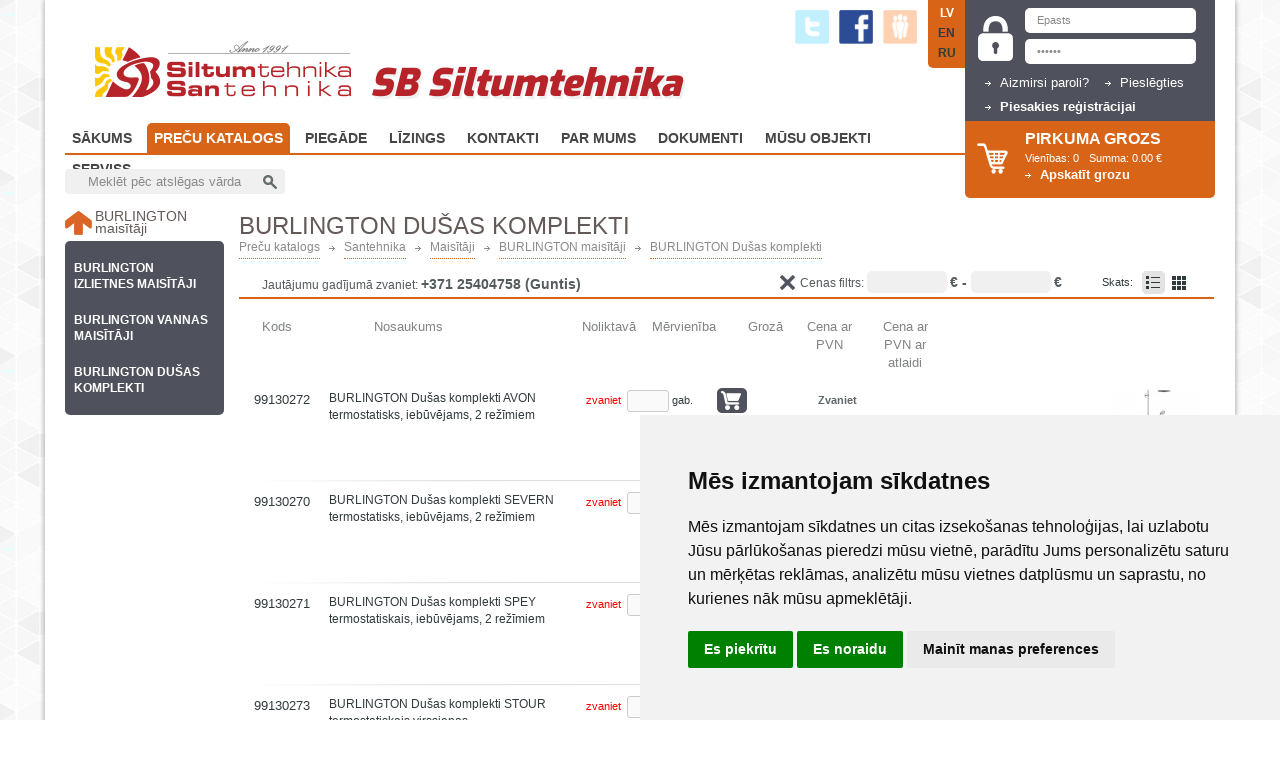

--- FILE ---
content_type: text/html; charset=UTF-8
request_url: https://www.sbsiltumtehnika.lv/lv/precu-katalogs/dusas-komplekti-2
body_size: 7057
content:






<!DOCTYPE HTML>
<html>
<head>
    <title>
BURLINGTON Dušas komplekti || SB Siltumtehnika</title>
<link rel="stylesheet" type="text/css" href="https://www.sbsiltumtehnika.lv/system/application/views/css/screen_layout_wide.css?546466435" media="screen" />
<link rel="stylesheet" type="text/css" href="https://www.sbsiltumtehnika.lv/system/application/views/css/print_layout_low.css" media="print" />
<link href='//fonts.googleapis.com/css?family=Source+Sans+Pro:400,700&subset=latin,latin-ext' rel='stylesheet' type='text/css'>
<link href="//fonts.googleapis.com/css?family=Didact+Gothic&amp;subset=latin-ext,cyrillic,latin" rel="stylesheet" type="text/css">
<link href='//fonts.googleapis.com/css?family=Exo:900&subset=latin,latin-ext' rel='stylesheet' type='text/css'>
<link rel="shortcut icon" href="https://www.sbsiltumtehnika.lv/favicon.ico?v=2" /> 
    <meta name="description" content="Ekskluzīvie CENTROMETAL, ATMOS, KERMI, SIME, SOKOL rūpnīcu pārstāvji Latvijā" />   
    <meta name="author" content="SIA SB, www.sbsiltumtehnika.lv" />
    <meta name="generator" content="SIA  'X IT' www.x-it.lv" />
    <meta content="text/html; charset=utf-8" http-equiv="content-type" />

    
    <!-- Google Tag Manager -->
<script>(function(w,d,s,l,i){w[l]=w[l]||[];w[l].push({'gtm.start':
new Date().getTime(),event:'gtm.js'});var f=d.getElementsByTagName(s)[0],
j=d.createElement(s),dl=l!='dataLayer'?'&l='+l:'';j.async=true;j.src=
'https://www.googletagmanager.com/gtm.js?id='+i+dl;f.parentNode.insertBefore(j,f);
})(window,document,'script','dataLayer','GTM-T9HWTP7');</script>
<!-- End Google Tag Manager -->

<!-- Google tag (gtag.js) -->
<script async src="https://www.googletagmanager.com/gtag/js?id=G-EB8MXDT90N"></script>
<script>
  window.dataLayer = window.dataLayer || [];
  function gtag(){dataLayer.push(arguments);}
  gtag('js', new Date());

  gtag('config', 'G-EB8MXDT90N');
</script>
    <script type="text/javascript">
        var VAT = 1.21;
        var CURLANG = 'lv';
        var BASE_URL = 'https://www.sbsiltumtehnika.lv/';
        var CID = 1459324215;
    </script>
    <script type="text/javascript" src="https://www.sbsiltumtehnika.lv/system/plugins/jquery-1.7.1.js"></script>
<link rel="stylesheet" href="https://www.sbsiltumtehnika.lv/system/plugins/fancybox/source/jquery.fancybox.css?v=2.0.4" type="text/css" media="screen" />
<script type="text/javascript" src="https://www.sbsiltumtehnika.lv/system/plugins/fancybox/lib/jquery.mousewheel-3.0.6.pack.js"></script>
<script type="text/javascript" src="https://www.sbsiltumtehnika.lv/system/plugins/fancybox/source/jquery.fancybox.pack.js?v=2.0.4"></script>

<script type="text/javascript" src="https://www.sbsiltumtehnika.lv/system/application/scripts/header.js"></script>
<script type="text/javascript" src="https://www.sbsiltumtehnika.lv/system/plugins/snowfall.jquery.js"></script>
<script type="text/javascript" src="https://www.sbsiltumtehnika.lv/system/plugins/showHide.js"></script>
<script type="text/javascript" src="https://www.sbsiltumtehnika.lv/system/application/scripts/showHides.js"></script>
<meta name="robots" content="index, follow" />
<meta name="revisit-after" content="1 week" />
<script type="text/javascript" src="https://www.sbsiltumtehnika.lv/system/application/scripts/menuslider.js"></script>
<script type="text/javascript" src="https://www.sbsiltumtehnika.lv/system/plugins/jquery-cookie-master/jquery.cookie.js"></script>	<link rel="canonical" href="https://www.sbsiltumtehnika.lv/lv/precu-katalogs/dusas-komplekti-2"/>		
    <script src="https://mans.aizdevums.lv/widget.js"></script>

</head>

    <body>
          <!-- Google Tag Manager (noscript) -->
<noscript><iframe src="https://www.googletagmanager.com/ns.html?id=GTM-T9HWTP7"
height="0" width="0" style="display:none;visibility:hidden"></iframe></noscript>
<!-- End Google Tag Manager (noscript) -->
          <!-- Cookie Consent by FreePrivacyPolicy.com https://www.FreePrivacyPolicy.com -->
            <script type="text/javascript" src="//www.freeprivacypolicy.com/public/cookie-consent/4.1.0/cookie-consent.js" charset="UTF-8"></script>
            <script type="text/javascript" charset="UTF-8">
            document.addEventListener('DOMContentLoaded', function () {
            cookieconsent.run({"notice_banner_type":"simple","consent_type":"express","palette":"light","language":"lv","page_load_consent_levels":["strictly-necessary"],"notice_banner_reject_button_hide":false,"preferences_center_close_button_hide":false,"page_refresh_confirmation_buttons":false,"website_name":"sbsiltumtehnika.lv"});
            });
            </script>
            <!-- End Cookie Consent by FreePrivacyPolicy.com https://www.FreePrivacyPolicy.com -->

            <!-- Below is the link that users can use to open Preferences Center to change their preferences. Do not modify the ID parameter. Place it where appropriate, style it as needed. -->

            <!-- <a href="#" id="open_preferences_center">Update cookies preferences</a> -->
		
        <script type="text/javascript">
            $(function() {
                if($('#notice').html() != '') {
                    $('#notice').fadeIn();
                    setTimeout(function() {
                        $('#notice').fadeOut('slow');
                    }, 5000);
                }
            });
        </script>
        <div id="notice"></div>
        <div id="outer">
                <div class="wrapper">
                    <!-- right bar start -->
                        <div id="right-bar">
                            <div class="login">
                                <script type="text/javascript">
                                    $(function() {
                                        $("#login_name").focus(function() {
                                            if($(this).val() == 'Epasts') {
                                                $(this).val('');
                                            }
                                        });
                                        $("#login_name").blur(function() {
                                            if($(this).val() == '') {
                                                $(this).val('Epasts');
                                            }
                                        });
                                        $("#psw").focus(function() {
                                            if($(this).val() == 'parole') {
                                                $(this).val('');
                                            }
                                        });
                                        $('#login_button').click(function(e) {
                                            e.preventDefault();
                                            $('#login_form').submit();
                                        });
                                    });
                                </script>
                                <form action="https://www.sbsiltumtehnika.lv/lv/precu-katalogs/dusas-komplekti-2" method="post" id="login_form" accept-charset="utf-8"><input type="text" name="login_name" value="Epasts" id="login_name" tabindex="1"  /><input type="password" name="psw" value="parole" id="psw" tabindex="2"  /><input type="submit" name="tmp" value="tmp" id="tmp" style="width: 0px; height: 0px; border: 0; position: absolute;" /><a href="https://www.sbsiltumtehnika.lv/lv/forgot" class="button">Aizmirsi paroli?</a><a href="https://www.sbsiltumtehnika.lv/" class="button" id="login_button" tabindex="3">Pieslēgties</a></form>                            </div>
                            <div class="register_box">
                                <a class="button" href="https://www.sbsiltumtehnika.lv/lv/register"><span>Piesakies reģistrācijai</span></a>
                            </div>
							<div class="cart">
                                <h6>pirkuma grozs</h6>
                                <span class="quantity">Vienības:&nbsp;<b>0</b></span>
                                <span class="sum">Summa:&nbsp;<b>0.00&nbsp;€</b></span>
                                <a class="button" href="https://www.sbsiltumtehnika.lv/lv/cart"><span>Apskatīt grozu</span></a>
                            </div>
							


                        </div>
                    <!-- right bar end -->
                    <!-- header starts -->
                        <div id="header">
                            <div id="logo">
                                <a href="https://www.sbsiltumtehnika.lv/"></a>
                            </div>
                                                        <div class="slogan">
                                                                SB Siltumtehnika                            </div>
                                                        <div class="search">
                                <form action="https://www.sbsiltumtehnika.lv/lv/precu-katalogs/dusas-komplekti-2" method="post" id="search_form">                                <script type="text/javascript">
                                    $(function() {
                                        $("#sb_meklis").focus(function() {
                                            if($(this).val() == 'Meklēt pēc atslēgas vārda') {
                                                $(this).val('');
                                            }
                                        });
                                        $("#sb_meklis").blur(function() {
                                            if($(this).val() == '') {
                                                $(this).val('Meklēt pēc atslēgas vārda');
                                            }
                                        });
                                        $('#search_submit').click(function(e) {
                                            e.preventDefault();
                                            $('#search_form').submit();
                                        });
                                    });
                                </script>
                                <input type="text" value="Meklēt pēc atslēgas vārda" name="sb" id="sb_meklis">
                                <a href="javascript:;" id="search_submit"></a>
                                </form>                            </div>
<!--                              <div class="call call_phone_top">
                                <span>Mazumtirdzniecība:</span> <span class="bold"></span><br>
                                <span>Vairumtirdzniecība:</span> <span class="bold"></span>
                            </div> -->
                            <div id="languages">
                <a class="active" href="https://www.sbsiltumtehnika.lv/lv">LV</a><br />
                <a href="https://www.sbsiltumtehnika.lv/en">EN</a><br />
                <a href="https://www.sbsiltumtehnika.lv/ru">RU</a><br />
                            </div>
                            <div id="menu">
                                <ul id="nav">
<li class="bignav">
	<a href="https://www.sbsiltumtehnika.lv/lv" class="bignav ">
		Sākums	</a>
</li>
<li class="bignav">
	<a href="https://www.sbsiltumtehnika.lv/lv/precu-katalogs" class="bignav active">
		Preču katalogs	</a>
	</li>
<li class="bignav">
	<a href="https://www.sbsiltumtehnika.lv/lv/piegade" class="bignav ">
		Piegāde	</a>
	</li>
<li class="bignav">
	<a href="https://www.sbsiltumtehnika.lv/lv/lizings" class="bignav ">
		Līzings	</a>
	</li>
<li class="bignav">
	<a href="https://www.sbsiltumtehnika.lv/lv/veikali" class="bignav ">
		Kontakti	</a>
			<ul id="sub">
							<li class="smallnav"><a class="smallnav suba" href="https://www.sbsiltumtehnika.lv/lv/veikali">Veikali</a></li>
							<li class="smallnav"><a class="smallnav suba" href="https://www.sbsiltumtehnika.lv/lv/kontaktpersonas">Kontaktpersonas</a></li>
							<li class="smallnav"><a class="smallnav suba" href="https://www.sbsiltumtehnika.lv/lv/rekviziti">Rekvizīti</a></li>
						<div></div>
		</ul>
	</li>
<li class="bignav">
	<a href="https://www.sbsiltumtehnika.lv/lv/par-mums" class="bignav ">
		Par Mums	</a>
			<ul id="sub">
							<li class="smallnav"><a class="smallnav suba" href="https://www.sbsiltumtehnika.lv/lv/galerija">Galerija</a></li>
							<li class="smallnav"><a class="smallnav suba" href="https://www.sbsiltumtehnika.lv/lv/vakances">Vakances</a></li>
						<div></div>
		</ul>
	</li>
<li class="bignav">
	<a href="https://www.sbsiltumtehnika.lv/lv/dokumenti" class="bignav ">
		Dokumenti	</a>
	</li>
<li class="bignav">
	<a href="https://www.sbsiltumtehnika.lv/lv/musu-objekti" class="bignav ">
		Mūsu objekti	</a>
	</li>
<li class="bignav">
	<a href="https://www.sbsiltumtehnika.lv/lv/serviss" class="bignav ">
		Serviss	</a>
	</li>
</ul>
                            </div>
                            <div class="socs">
                                <a class="dr-link"></a>
                                <a href="https://www.facebook.com/sbsiltumtehnika" target="_blank" class="fb-link"></a>
                                <a class="tw-link"></a>
                            </div>
                            <style type="text/css">
                            #new-site {
                                background-color: #d86417;
                                bottom: -44px;
                                right: 10px;
                                color: white;
                                position: absolute;
                                padding: 9px 19px;
                                border-radius: 16px;
                                font-size: 15px;
                                text-transform: uppercase;
                            }
                            #new-site:hover {
                                text-decoration: none;
                                background-color: #ce5f16;
                            }
                            </style>

                            <!--<a id="new-site" target="_blank" href="http://fry.sbsiltumtehnika.lv/">Testa mājas lapa</a>-->

                            <!-- headers menu ends -->

                            <div id="google_translate_element" style="top: 16px; right: 182px; position: absolute;"></div><script type="text/javascript">
function googleTranslateElementInit() {
  new google.translate.TranslateElement({pageLanguage: 'lv', includedLanguages: 'lt,et', layout: google.translate.TranslateElement.InlineLayout.SIMPLE, multilanguagePage: true}, 'google_translate_element');
}
</script><script type="text/javascript" src="//translate.google.com/translate_a/element.js?cb=googleTranslateElementInit"></script>
                        </div>
                    <!-- header ends -->
                    <div class="container clearfix">                        <div class="content sortiment">
                                  <script>
         dataLayer.push({
             'ecommerce': {
                 'currencyCode': 'EUR', // Местная валюта. Опционально.
                 'impressions': [
                                                                                                         ]
             }
         });
     </script>
 
      <div class="catpath">
         <h1 class="top">BURLINGTON Dušas komplekti                      </h1>
         <ul><li><a href="https://www.sbsiltumtehnika.lv/lv/precu-katalogs" title="Preču katalogs">Preču katalogs</a><img src="https://www.sbsiltumtehnika.lv/system/application/views/img/arrow-right2.png"  alt="->" /></li><li><a href="https://www.sbsiltumtehnika.lv/lv/precu-katalogs/santehnika" title="Santehnika">Santehnika</a><img src="https://www.sbsiltumtehnika.lv/system/application/views/img/arrow-right2.png"  alt="->" /></li>
<li><a href="https://www.sbsiltumtehnika.lv/lv/precu-katalogs/udens-maisitaji-masazas-paneli" title="Maisītāji">Maisītāji</a><img src="https://www.sbsiltumtehnika.lv/system/application/views/img/arrow-right2.png"  alt="->" /></li>
<li><a href="https://www.sbsiltumtehnika.lv/lv/precu-katalogs/burlington-4" title="BURLINGTON maisītāji">BURLINGTON maisītāji</a><img src="https://www.sbsiltumtehnika.lv/system/application/views/img/arrow-right2.png"  alt="->" /></li>
<li><a href="https://www.sbsiltumtehnika.lv/lv/precu-katalogs/dusas-komplekti-2" title="BURLINGTON Dušas komplekti">BURLINGTON Dušas komplekti</a></li></ul>              </div>
          <div id="topinfo">

         <p class="stinfo">Jautājumu gadījumā zvaniet:              <span class="telnr">
                 <span class="call_phone_2">+371 25404758</span> (Guntis)
             </span>
         </p>

         <div class="views">
             <a class="cubes" href="/lv/precu-katalogs/dusas-komplekti-2/cubes" rel="nofollow"> </a>
             <a class="list active" href="/lv/precu-katalogs/dusas-komplekti-2/list" rel="nofollow"> </a>
             <span>Skats:</span>
         </div>
         <div class="price-filter">
             <div class="clear"></div>
             Cenas filtrs:
             <input type="text" id="lowMargin" value="" />
             <span> € - </span>
             <input type="text" id="highMargin" value="" />
             <span> €</span>
         </div>
         <script>
             $(function() {
                 var lMargin = 0;
                 var hMargin = 100000;

                 $('.price-filter input').focus(function() {
                     $(this).select();
                 });
                 $('.price-filter input').mouseup(function(e) {
                     e.preventDefault();
                 });

                 $("#lowMargin").blur(function() {
                     lMargin = $(this).val();
                     if (lMargin === '') lMargin = 0;
                     else lMargin = lMargin.replace(',', '.');
                     if ($.isNumeric(lMargin)) {
                         $.cookie('cidl' + CID, lMargin, {
                             expires: 1,
                             path: '/'
                         });
                         var i = 0;
                         $('li.puscat, li.standalone, .product.cube a, .puscatbig').each(function() {
                             var cena = parseFloat($(this).find('.price.stock .p strong').html());
                             if (isNaN(cena)) {
                                 cena = parseFloat($(this).find('.price.eiro.stock strong').html());
                                 if (isNaN(cena)) {
                                     cena = parseFloat($(this).find('.price strong').html());
                                 }
                             }

                             if (cena < lMargin || cena > hMargin) {
                                 $(this).hide();
                             } else {
                                 $(this).show();

                                 if (i % 2 == 0) {
                                     $(this).addClass('dark');
                                 } else {
                                     $(this).removeClass('dark');
                                 }
                                 i++;
                             }
                         });
                     }
                 });

                 $("#highMargin").blur(function() {
                     hMargin = $(this).val();
                     if (hMargin === '') hMargin = 100000;
                     else hMargin = hMargin.replace(',', '.');
                     if ($.isNumeric(hMargin)) {
                         var i = 0;
                         $.cookie('cidh' + CID, hMargin, {
                             expires: 1,
                             path: '/'
                         });
                         $('li.puscat, li.standalone, .product.cube a, .puscatbig').each(function() {
                             var cena = parseFloat($(this).find('.price.stock .p strong').html());
                             if (isNaN(cena)) {
                                 cena = parseFloat($(this).find('.price.eiro.stock strong').html());
                                 if (isNaN(cena)) {
                                     cena = parseFloat($(this).find('.price strong').html());
                                 }
                             }

                             if (cena > hMargin || cena < lMargin) {
                                 $(this).hide();
                             } else {
                                 $(this).show();

                                 if (i % 2 == 0) {
                                     $(this).addClass('dark');
                                 } else {
                                     $(this).removeClass('dark');
                                 }
                                 i++;
                             }
                         });
                     }
                     console.log("apaksha: " + lMargin + ", augsha: " + hMargin);
                 });

                 $(".price-filter .clear").click(function(e) {
                     e.preventDefault();
                     $("#lowMargin, #highMargin").val('').blur();
                     $.removeCookie('cidh' + CID, {
                         path: '/'
                     });
                     $.removeCookie('cidl' + CID, {
                         path: '/'
                     });
                 });
             });
         </script>
     </div>
          <div id="products">
                      <script type="text/javascript">
                 $(function() {
                     $('.to_basket').click(function(e) {
                         e.preventDefault();
                         var basket = $(this);
                         var id = parseInt($(this).attr('rel'));
                         if (id != NaN) {
                             var itemCount = parseInt($('#ct_' + id).val());
                             console.log(itemCount);
                             if (id != NaN) {
                                 if (isNaN(itemCount)) {
                                     itemCount = 1;
                                 }

                                 basket.fadeOut('slow');
                                 $.post('/addtocart/ajax_add', {
                                         id: id,
                                         ct: itemCount
                                     },
                                     function(data) {
                                         if (data == 'error') {
                                             showNotice('Kļūda, pievienojot produktu grozam.<br />Pārlādējiet lapu un mēģiniet vēlreiz!');
                                         } else {
                                             var items = data.split(':::');
                                             var itemCount = 0;
                                             var sum = 0;
                                             var curCount = 0;
                                             for (i = 0; i < items.length; i++) {
                                                 var subData = items[i].split(':_:');
                                                 sum += parseFloat(subData[1]);
                                                 itemCount += parseFloat(subData[2]);
                                                 if (subData[0] == id) {
                                                     curCount += parseFloat(subData[2]);
                                                 }
                                             }
                                             sum = Math.round((sum / 0.702804 * 100)) / 100;
                                             $('.cart .quantity b').text(itemCount);
                                             $('.cart .sum b').text(sum + ' €');
                                             basket.fadeIn('slow');
                                             basket.parent().children('span.in_basket').text('(' + curCount + ')');
                                         }
                                     }
                                 );
                             }
                         }
                     });
                 });
             </script>
             <ul class="product header list">
                 <li class="header">
                     <div class="h c">Kods</div>
                     <div class="h t">Nosaukums</div>
                     <div class="h i">Noliktavā</div>
                     <div class="h u">Mērvienība</div>
                     <div class="h ib">Grozā</div>
                     <div class="h pr">Cena ar PVN</div>
                     <div class="h cut">Cena ar PVN ar atlaidi</div>
                 </li>
             </ul>
                                                                         <ul class="product list big">
                                              <li class="standalone">
                             <span class="code">99130272</span>
                                                              <span class="afiller">&nbsp;</span>
                                                          <span class="info">
                                 <h2 class="name">
                                     <a href="https://www.sbsiltumtehnika.lv/lv/product/burlington-dusas-komplekti-avon-termostatisks-iebuvejams-2-rezimiem/pop" class="fancy fancybox.iframe">BURLINGTON Dušas komplekti AVON termostatisks, iebūvējams, 2 režīmiem</a>                                 </h2>
                             </span>
                             <span class="count" style="color: red;">
                                 zvaniet                             </span>
                             <span class="ct">
                                                                      <input type="text" disabled="disabled" />
                                                              </span>
                             <span class="unit">gab.</span>
                                                              <span class="basket"></span>
                                                          <span class="in_basket"> </span>                             <span class="image5 nr">
                                                                  <a href="https://www.sbsiltumtehnika.lv/lv/product/burlington-dusas-komplekti-avon-termostatisks-iebuvejams-2-rezimiem/pop" class="fancy fancybox.iframe"><img src="https://www.sbsiltumtehnika.lv/system/application/uploads/products/99130272_1_88x88.jpg" width="88px" height="88px" alt="BURLINGTON Dušas komplekti"/></a>                             </span>
                             <span class="priceful">0.00 €</span>
                             <span class="price">
                                 <strong>
                                                                              Zvaniet                                                                      </strong>
                             </span>

                                                              <!-- <span class="pricecut"></span> -->
                             
                             
                                                      </li>
                                              <li class="standalone">
                             <span class="code">99130270</span>
                                                              <span class="afiller">&nbsp;</span>
                                                          <span class="info">
                                 <h2 class="name">
                                     <a href="https://www.sbsiltumtehnika.lv/lv/product/burlington-dusas-komplekti-severn-termostatisks-iebuvejams-2-rezimiem/pop" class="fancy fancybox.iframe">BURLINGTON Dušas komplekti SEVERN  termostatisks, iebūvējams, 2  režīmiem</a>                                 </h2>
                             </span>
                             <span class="count" style="color: red;">
                                 zvaniet                             </span>
                             <span class="ct">
                                                                      <input type="text" disabled="disabled" />
                                                              </span>
                             <span class="unit">gab.</span>
                                                              <span class="basket"></span>
                                                          <span class="in_basket"> </span>                             <span class="image5 nr">
                                                                  <a href="https://www.sbsiltumtehnika.lv/lv/product/burlington-dusas-komplekti-severn-termostatisks-iebuvejams-2-rezimiem/pop" class="fancy fancybox.iframe"><img src="https://www.sbsiltumtehnika.lv/system/application/uploads/products/99130270_1_88x88.jpg" width="88px" height="88px" alt="BURLINGTON Dušas komplekti"/></a>                             </span>
                             <span class="priceful">0.00 €</span>
                             <span class="price">
                                 <strong>
                                                                              Zvaniet                                                                      </strong>
                             </span>

                                                              <!-- <span class="pricecut"></span> -->
                             
                             
                                                      </li>
                                              <li class="standalone">
                             <span class="code">99130271</span>
                                                              <span class="afiller">&nbsp;</span>
                                                          <span class="info">
                                 <h2 class="name">
                                     <a href="https://www.sbsiltumtehnika.lv/lv/product/burlington-dusas-komplekti-spey-termostatiskais-iebuvejams-2-rezimiem/pop" class="fancy fancybox.iframe">BURLINGTON Dušas komplekti SPEY termostatiskais, iebūvējams, 2 režīmiem</a>                                 </h2>
                             </span>
                             <span class="count" style="color: red;">
                                 zvaniet                             </span>
                             <span class="ct">
                                                                      <input type="text" disabled="disabled" />
                                                              </span>
                             <span class="unit">gab.</span>
                                                              <span class="basket"></span>
                                                          <span class="in_basket"> </span>                             <span class="image5 nr">
                                                                  <a href="https://www.sbsiltumtehnika.lv/lv/product/burlington-dusas-komplekti-spey-termostatiskais-iebuvejams-2-rezimiem/pop" class="fancy fancybox.iframe"><img src="https://www.sbsiltumtehnika.lv/system/application/uploads/products/99130271_1_88x88.jpg" width="88px" height="88px" alt="BURLINGTON Dušas komplekti"/></a>                             </span>
                             <span class="priceful">0.00 €</span>
                             <span class="price">
                                 <strong>
                                                                              Zvaniet                                                                      </strong>
                             </span>

                                                              <!-- <span class="pricecut"></span> -->
                             
                             
                                                      </li>
                                              <li class="standalone">
                             <span class="code">99130273</span>
                                                              <span class="afiller">&nbsp;</span>
                                                          <span class="info">
                                 <h2 class="name">
                                     <a href="https://www.sbsiltumtehnika.lv/lv/product/burlington-dusas-komplekti-stour-termostatiskais-virssienas/pop" class="fancy fancybox.iframe">BURLINGTON Dušas komplekti STOUR termostatiskais virssienas</a>                                 </h2>
                             </span>
                             <span class="count" style="color: red;">
                                 zvaniet                             </span>
                             <span class="ct">
                                                                      <input type="text" disabled="disabled" />
                                                              </span>
                             <span class="unit">gab.</span>
                                                              <span class="basket"></span>
                                                          <span class="in_basket"> </span>                             <span class="image5 nr">
                                                                  <a href="https://www.sbsiltumtehnika.lv/lv/product/burlington-dusas-komplekti-stour-termostatiskais-virssienas/pop" class="fancy fancybox.iframe"><img src="https://www.sbsiltumtehnika.lv/system/application/uploads/products/99130273_1_88x88.jpg" width="88px" height="88px" alt="BURLINGTON Dušas komplekti"/></a>                             </span>
                             <span class="priceful">0.00 €</span>
                             <span class="price">
                                 <strong>
                                                                              Zvaniet                                                                      </strong>
                             </span>

                                                              <!-- <span class="pricecut"></span> -->
                             
                             
                                                      </li>
                                              <li class="standalone">
                             <span class="code">99130269</span>
                                                              <span class="afiller">&nbsp;</span>
                                                          <span class="info">
                                 <h2 class="name">
                                     <a href="https://www.sbsiltumtehnika.lv/lv/product/burlington-dusas-komplekti-trent-iebuvejams-2-rezimiem/pop" class="fancy fancybox.iframe">BURLINGTON Dušas komplekti TRENT iebūvējams, 2 režīmiem</a>                                 </h2>
                             </span>
                             <span class="count" style="color: red;">
                                 zvaniet                             </span>
                             <span class="ct">
                                                                      <input type="text" disabled="disabled" />
                                                              </span>
                             <span class="unit">gab.</span>
                                                              <span class="basket"></span>
                                                          <span class="in_basket"> </span>                             <span class="image5 nr">
                                                                  <a href="https://www.sbsiltumtehnika.lv/lv/product/burlington-dusas-komplekti-trent-iebuvejams-2-rezimiem/pop" class="fancy fancybox.iframe"><img src="https://www.sbsiltumtehnika.lv/system/application/uploads/products/99130269_1_88x88.jpg" width="88px" height="88px" alt="BURLINGTON Dušas komplekti"/></a>                             </span>
                             <span class="priceful">0.00 €</span>
                             <span class="price">
                                 <strong>
                                                                              Zvaniet                                                                      </strong>
                             </span>

                                                              <!-- <span class="pricecut"></span> -->
                             
                             
                                                      </li>
                                      </ul>
             
              </div>


 
 <script type="text/javascript">
     $(function() {
         var cookieh = $.cookie('cidh' + CID);
         var cookiel = $.cookie('cidl' + CID);
         if (typeof cookiel !== 'undefined') {
             $('#lowMargin').val(cookiel).blur();
         }

         if (typeof cookieh !== 'undefined') {
             $('#highMargin').val(cookieh).blur();
         }
     });
 </script>

                             <!-- content banner end -->
                        </div>
                    <div id="sidebar" class="clearfix" style="top: 210px;">
    <div id="slidingBox">
        <a id="sort_top" href="https://www.sbsiltumtehnika.lv/lv/precu-katalogs/burlington-4">
            <span>BURLINGTON maisītāji</span>
        </a>
        <div class="top"></div>
<ul class="categorys"><li id="navig-3767"><a href="https://www.sbsiltumtehnika.lv/lv/precu-katalogs/izlietnes-maisitaji-1"><span>BURLINGTON izlietnes maisītāji</span></a></li><li id="navig-3768"><a href="https://www.sbsiltumtehnika.lv/lv/precu-katalogs/vannas-maisitaji-2"><span>BURLINGTON vannas maisītāji</span></a></li><li id="navig-3769"><a href="https://www.sbsiltumtehnika.lv/lv/precu-katalogs/dusas-komplekti-2"><span>BURLINGTON Dušas komplekti</span></a></li></ul>        <div class="bottom"></div>
    </div>

    <!--<a href="#">
        <img src="../../../system/application/views/img/atmos_davana.png">
    </a>-->
</div>                    </div>            </div>
        </div>

        
        <!---->
        <div id="footer">
            <table class="menu">
    <tr>
        <td>
            <a href="https://www.sbsiltumtehnika.lv/">Sākums</a>
        </td>
        <td>
            <a href="https://www.sbsiltumtehnika.lv/lv/sadarbibas-partneri" class="">Sadarbības partneri</a>
        </td>
        <td>
            <a href="https://www.sbsiltumtehnika.lv/lv/par-mums" class="">Par mums</a>
        </td>
    </tr>
</table>             <div class="wrapper">
                <table style="border-collapse: collapse; border-image: initial; border: 1px solid transparent; width: 100%;" border="1">
<tbody>
<tr>
<td>
<p><span>© 2017 SB Siltumtehnika. Visas autortiesības aizsargātas.</span><br /><span>Informācijas pārpublicēšana bez rakstiskas atļaujas kategoriski aizliegta.<br /><br /></span></p>
</td>
<td style="text-align: right;">
<p><span>Latgales iela 444b, Rīga, LV-1063, Latvija. Telefons: </span><span class="call_phone_bottom">+371 67813100, +371 67813108</span><br /><span>Fakss: +371 67813105; E-pasts: </span><a href="mailto:sb@sbshop.lv">sb@sbshop.lv</a><span> ; Skype: </span><a href="skype:sbsiltumtehnika?chat">SBsiltumtehnika</a>;<br /><span>  Jautājumi un ieteikumi saistībā ar vietnes darbību: </span><a href="mailto:admin@sbshop.lv">admin@sbshop.lv</a></p>
</td>
</tr>
</tbody>
</table><div style="float: right; margin-top: -15px;">Mājas lapas darbību nodrošina <a href="https://www.webbuilding.lv" style="color: #313b3e; cursor: initial; text-decoration: initial;" title="Mājas lapas izstrāde">webbuilding.lv</a></div>            </div>
        </div>
    <script type="text/javascript">
    var $root = $('html, body');
    $('ul.contacts-sub li a').click(function() {
        var href = $.attr(this, 'href');
        $root.animate({
            scrollTop: $(href).offset().top-15
        }, 500, function () {
            window.location.hash = href;
        });
        return false;
    });

    // $(window).load(function () {
    //     $(document).snowfall({flakeCount : 50, maxSpeed : 1, minSize : 3});
    // });
    </script>
    </body>
    <script>
        $(window).load(function () {
        $('#sidebar').stickyfloat();
        var floaterheight = $('#sidebar').height() + 50;
        $('#sidebar').parent().css('min-height',floaterheight+'px');
    });
        </script>
    <script>
        </script>
</html>


--- FILE ---
content_type: text/css
request_url: https://www.sbsiltumtehnika.lv/system/application/views/css/screen_layout_wide.css?546466435
body_size: 12478
content:
blockquote,
body,
dd,
div,
dl,
dt,
fieldset,
form,
h1,
h2,
h3,
h4,
h5,
h6,
input,
li,
ol,
p,
pre,
td,
textarea,
th,
ul {
  margin: 0;
  padding: 0
}

table {
  border-collapse: collapse;
  border-spacing: 0
}

fieldset,
img {
  border: 0
}

address,
b,
caption,
cite,
code,
dfn,
em,
strong,
th,
var {
  font-style: normal;
  font-weight: 700
}

ol {
  margin: 0 0 18px 40px;
  list-style: decimal inside;
  line-height: 18px
}

ul {
  margin: 0 0 18px 30px;
  padding: 0;
  list-style: none
}

ul.spec {
  margin: 0 0 0 30px
}

li {
  margin: 0;
  padding: 3px 0 3px 16px;
  line-height: 18px;
  color: #313b3e;
  font-size: 13px;
  background: url(../img/ul.gif) left top no-repeat
}

caption,
th {
  text-align: left
}

q:after,
q:before {
  content: ''
}

abbr,
acronym {
  border: 0
}

body {
  padding: 0;
  margin: 0;
  font-family: Arial, Helvetica, "Trebuchet MS", sans-serif;
  font-size: 11px;
  line-height: 12px;
  color: #313b3e;
  background: #fff;
  height: 100%
}

form {
  margin: 0;
  padding: 0
}

p {
  margin: 0 0 18px;
  padding: 0;
  line-height: 17px;
  font-size: 13px
}

a {
  margin: 0;
  padding: 0;
  color: #6A8C96;
  text-decoration: none
}

a:hover {
  text-decoration: underline
}

h1,
h2,
h3,
h4,
h5,
h6 {
  font-size: 22px;
  line-height: 30px;
  margin: 0;
  padding: 0;
  color: #645D5B;
  font-weight: 700
}

h2 {
  font-size: 18px;
  line-height: 26px
}

h3 {
  font-size: 16px;
  line-height: 24px
}

h4 {
  font-size: 14px;
  line-height: 20px
}

h5 {
  font-size: 12px;
  line-height: 17px
}

h6 {
  font-size: 11px;
  line-height: 15px
}

a img {
  border: 0;
  margin: 0;
  padding: 0
}

.red {
  color: #b00000
}

img.left {
  margin: 0 22px 0 0;
  float: left
}

img.right {
  margin: 0 0 0 22px;
  float: right
}

.orange {
  color: #eb7800
}

a.button {
  height: 22px;
  margin: 0 16px 0 0;
  padding: 0 0 0 15px;
  float: left;
  background: url(../img/arrow-right.png) left center no-repeat;
  font-size: 13px;
  line-height: 22px;
  color: #fff;
  white-space: nowrap
}

a.button:hover {
  text-decoration: none
}

a.button span {
  height: 22px;
  padding: 0;
  font-size: 13px;
  line-height: 22px;
  color: #fff;
  white-space: nowrap;
  font-weight: 700
}

a.button:hover span {
  padding: 0 0 1px;
  border: none
}

.article a.button {
  background: url(../img/arrow-right-red.gif) left center no-repeat;
  color: #5d5d5d
}

.article a.button span {
  color: #5d5d5d;
  border-bottom: 1px dotted #9a9a9a
}

#outer {
  width: 100%;
  float: left;
  clear: both;
  background: url(../img/back.png) top left
}

table#inner {
  width: 100%
}

table #left-BG {
  width: auto;
  background: url(../img/back.png) top left rgba(0, 0, 0, 0)
}

table #left-BG div {
  width: 1px;
  height: 153px;
  float: right
}

table #right-BG {
  width: auto;
  background: url(../img/back.png) top left rgba(0, 0, 0, 0)
}

table #right-BG div {
  width: 1px;
  height: 153px;
  float: left
}

.wrapper {
  width: 1150px;
  min-width: 1150px;
  clear: both;
  margin: 0 auto;
  padding: 0 20px;
  background-color: #fff;
  box-shadow: 0 0 6px #9E9A9A
}

.wrapper:after,
.wrapper:before {
  content: "";
  display: table
}

.wrapper:after {
  clear: both
}

.wrapper {
  zoom: 1
}

input.deactive,
input.default {
  width: 207px;
  height: 25px;
  padding: 0 5px;
  border: none;
  line-height: 25px;
  color: #313b3e;
  background: url(../img/input.default.png) left no-repeat
}

input.deactive {
  background: url(../img/input.deactive.png) left no-repeat
}

#header {
  width: 900px;
  height: 153px;
  float: left;
  clear: none;
  position: relative;
  border-bottom: 2px solid #D86417
}

#header #logo a {
  width: 256px;
  height: 81px;
  margin: 16px 0 0 30px;
  background: url(../img/SB_logo_256x56a.png) top left no-repeat;
  float: left;
  display: inline
}

#header .slogan {
  position: absolute;
  top: 77px;
  left: 305px;
  font-size: 38px;
  font-style: italic;
  font-weight: 900;
  color: #b6242a;
  text-shadow: 2px 3px 0 #f0f0f0;
  font-family: Exo, sans-serif
}

#header .search {
  width: 207px;
  height: 25px;
  margin: 169px 0 0;
  padding: 0 0 0 13px;
  float: right;
  background: url(../img/header.search2.png);
  position: absolute;
  z-index: 10
}

#header .search input {
  width: 157px;
  height: 25px;
  float: left;
  margin: 0;
  padding: 0 10px;
  display: inline;
  border: none;
  background: 0 0;
  font-size: 13px;
  line-height: 25px;
  color: #8b8b8b
}

#header .search a {
  width: 30px;
  height: 25px;
  float: left;
  margin: 0;
  background: url(../img/header.search.a.png)
}

#header #menu {
  width: 900px;
  height: 32px;
  margin: 26px 0 0;
  float: left
}

#header #menu ul,
li.bignav {
  height: 31px;
  margin: 0;
  padding: 0;
  float: left;
  clear: none;
  list-style: none;
  background: 0 0
}

a.bignav {
  height: 31px;
  float: left;
  margin: 0 8px 0 0;
  padding: 0 7px;
  font-size: 14px;
  line-height: 31px;
  color: #474545;
  font-weight: 700;
  position: relative;
  text-transform: uppercase
}

#nav>li.bignav:hover a.bignav,
a.bignav.active,
a.bignav:hover {
  text-decoration: none;
  background-color: #D86417;
  color: #fff;
  border-top-left-radius: 5px;
  border-top-right-radius: 5px
}

ul#sub {
  border-top: 2px solid #7C3C60;
  margin: 0;
  padding: 0;
  position: absolute;
  top: 153px;
  display: none;
  z-index: 99999;
  box-shadow: 2px 3px 7px #A29F9F;
  height: auto !important;
  border-radius: 0 0 10px 10px
}

li.bignav:hover ul#sub {
  display: block
}

li.smallnav {
  height: 31px;
  position: relative;
  display: block;
  float: none;
  clear: both;
  background: #F0F0F0;
  padding: 0;
  color: #474545
}

a.smallnav {
  display: block;
  height: 31px;
  font-weight: 700;
  padding: 9px 12px 7px;
  color: #2e2828;
  line-height: 14px;
  font-size: 14px;
  text-transform: uppercase
}

li.smallnav:hover {
  background: #4f525c
}

li.smallnav:hover a {
  color: #fff;
  text-decoration: none
}

ul#sub div {
  height: 7px;
  width: 100%;
  position: relative;
  background: #F0F0F0;
  border-radius: 0 0 10px 10px
}

.socs {
  height: 44px;
  width: 140px;
  position: absolute;
  top: 0;
  right: 38px
}

.dr-link,
.fb-link,
.tw-link {
  margin: 10px 10px 5px 0;
  float: right;
  display: block;
  width: 34px;
  height: 34px;
  background-color: transparent;
  background-repeat: no-repeat;
  background-position: left top;
  background-size: 34px 34px
}

.dr-link {
  background-image: url(../img/ico_dr.png);
  opacity: .3;
  filter: alpha(opacity=30)
}

.fb-link {
  background-image: url(../img/ico_fb.png)
}

.tw-link {
  background-image: url(../img/ico_tw.png);
  opacity: .3;
  filter: alpha(opacity=30)
}

#sidebar {
  width: 159px;
  margin: 0 15px 0 0;
  padding-bottom: 18px;
  top: 20px;
  position: absolute
}

#sidebar.start {
  margin: -20px 15px 0 0;
  float: left;
  position: relative
}

#sidebar a#sort_top {
  color: #645A57;
  text-decoration: none;
  margin-bottom: 6px;
  display: table;
  font-size: 14px;
  background: url(../img/aup.png) left center no-repeat;
  min-height: 25px
}

#sidebar a#sort_top span {
  vertical-align: middle;
  display: table-cell;
  padding-left: 30px
}

#sidebar .top {
  width: 159px;
  height: 9px;
  background-color: #4F525C;
  border-top-left-radius: 5px;
  border-top-right-radius: 5px
}

#sidebar .bottom {
  width: 159px;
  height: 9px;
  float: left;
  clear: both;
  background-color: #4F525C;
  border-bottom-left-radius: 5px;
  border-bottom-right-radius: 5px
}

#sidebar ul {
  width: 159px;
  margin: 0;
  padding: 0;
  float: left;
  clear: both;
  list-style: none;
  background: #4F525C
}

#sidebar ul li {
  width: 159px;
  height: auto;
  margin: 0;
  padding: 0;
  line-height: 11px;
  background: 0 0;
  display: inline
}

#sidebar ul li a {
  width: 135px;
  height: auto;
  float: left;
  margin: 0;
  padding: 10px 15px 10px 9px;
  line-height: 16px;
  font-size: 12px;
  color: #fff;
  font-weight: 700;
  text-transform: uppercase;
  font-family: Arial, sans-serif
}

#sidebar li a:hover {
  padding: 10px 15px 10px 9px;
  color: #fff;
  background-color: #D86417;
  border: none;
  text-decoration: none
}

#sidebar li ul.subnav {
  width: 159px;
  height: auto;
  margin: 0;
  padding: 0;
  line-height: 11px;
  background: 0 0;
  position: relative;
  z-index: 1000;
  display: none
}

#sidebar li ul.subnav li {
  width: 159px;
  height: auto;
  margin: 0;
  padding: 0;
  float: left;
  clear: both;
  line-height: 11px;
  background: 0 0;
  position: relative
}

#sidebar li ul.subnav li a {
  width: 130px;
  height: auto;
  float: left;
  margin: 0;
  padding: 10px 15px 10px 14px;
  border: none
}

#sidebar li ul.subnav li a span {
  border-bottom: 1px dotted #b2b3b3
}

#sidebar li ul.subnav li a:hover {
  background: url(../img/sidebar.li.a.gif) right center no-repeat #5e200e
}

#sidebar li ul.subnav li a:hover span {
  border: none;
  padding: 0 0 1px
}

#sidebar ul li ul.subnav li ul.subsubnav {
  width: 137px;
  height: auto;
  margin: 0;
  padding: 0 0 9px;
  top: 0;
  left: 159px;
  line-height: 11px;
  background: #5e200e;
  position: absolute;
  z-index: 1000;
  display: none;
  list-style: none
}

#sidebar li ul.subnav li:hover ul.subsubnav {
  display: inline
}

#sidebar ul li ul.subnav li ul.subsubnav li {
  width: 123px;
  height: auto;
  margin: 0;
  padding: 0 14px 0 0;
  float: left;
  clear: both;
  line-height: 11px;
  position: relative
}

#sidebar ul li ul.subnav li ul.subsubnav li a {
  width: 102px;
  margin: 0;
  padding: 8px 4px 7px 17px;
  border: none;
  background: url(../img/arrow-right.gif) right center no-repeat #5e200e
}

#sidebar ul li ul.subnav li ul.subsubnav li a:hover {
  background: url(../img/arrow-right.gif) right center no-repeat #5e200e
}

#right-bar {
  width: 250px;
  float: right
}

#right-bar .wrapper {
  width: 250px;
  min-width: 250px;
  height: auto;
  margin: 0 0 13px;
  float: left;
  clear: both
}

#right-bar .login {
  width: 230px;
  height: 84px;
  padding: 8px 0 0 20px;
  float: left;
  clear: both;
  background: url(../img/lock.png) 13px 16px no-repeat #4f525c
}

#right-bar .login input {
  width: 147px;
  height: 25px;
  margin: 0 0 6px 40px;
  padding: 0 12px;
  border-radius: 5px;
  border: none;
  font-size: 11px;
  line-height: 25px;
  color: #8b8b8b
}

#right-bar .login a.button,
#right-bar .register a.button,
#right-bar .register_box a.button {
  height: 22px;
  margin: 2px 16px 0 0;
  padding: 0 0 0 15px;
  float: left;
  background: url(../img/arrow-right.png) left center no-repeat;
  font-size: 13px;
  line-height: 22px;
  color: #fff
}

#right-bar .login a.button span,
#right-bar .register a.button span,
#right-bar .register_box a.button span {
  height: 21px;
  padding: 0;
  font-size: 13px;
  line-height: 22px;
  color: #fff
}

#right-bar .login a.button.join {
  margin: 2px 0 0
}

#right-bar .login a.button:hover,
#right-bar .register a.button:hover {
  text-decoration: none
}

#right-bar .register {
  width: 190px;
  height: 25px;
  margin: 0 0 13px;
  padding: 2px 0 0 60px;
  float: left;
  background: url(../img/right-bar.register.png)
}

#right-bar .register_box {
  width: 230px;
  height: 27px;
  margin: 0;
  padding: 2px 0 0 20px;
  float: left;
  background-color: #4f525c
}

#right-bar .cart h6,
#right-bar .register h6,
#right-bar .register_box h6,
#right-bar .service .wrapper h6 {
  margin: 0 0 6px;
  font-size: 16px;
  line-height: 14px;
  font-weight: 700;
  color: #fff;
  text-transform: uppercase
}

#right-bar .wrapper.salidzini {
  height: 40px;
  width: 250px;
  background: url(../img/salidzini.temp.png)
}

#right-bar .wrapper.salidzini a {
  overflow: hidden;
  position: relative;
  padding: 0 0 0 55px;
  display: block;
  height: 40px;
  width: 120px
}

#right-bar .wrapper.salidzini a img {
  position: absolute;
  top: 0;
  left: 0;
  padding: 0 0 0 55px;
  height: 40px;
  width: 120px
}

#right-bar .cart {
  width: 190px;
  height: 62px;
  margin: 0 0 13px;
  padding: 11px 0 4px 60px;
  float: left;
  border-bottom-right-radius: 5px;
  border-bottom-left-radius: 5px;
  background: url(../img/cart.png) 10px 20px no-repeat #d86417
}

#right-bar .cart span.quantity,
#right-bar .cart span.sum {
  margin: 0 10px 0 0;
  padding: 0;
  float: left;
  clear: none;
  color: #fff
}

#right-bar .cart span.sum {
  margin: 0
}

#right-bar .cart span.quantity b,
#right-bar .cart span.sum b {
  color: #fff;
  font-weight: 400
}

#right-bar .cart a.button {
  margin: 0;
  clear: both
}

#right-bar .cart a.button span {
  float: left;
  clear: none;
  color: #fff
}

#right-bar .profile {
  width: 250px;
  height: auto;
  float: left;
  clear: both
}

#right-bar .profile .wrapper {
  width: 190px;
  min-width: 190px;
  height: 111px;
  margin: 0;
  padding: 10px 0 0 60px;
  float: left;
  clear: both;
  background: url(../img/lock.png) 17px 60px no-repeat #4f525c;
  background-size: 26px 31px
}

#right-bar .profile .wrapper span.name {
  height: 38px;
  width: 235px;
  margin: 0 0 7px -52px;
  padding: 0;
  float: left;
  font-size: 12px;
  color: #FFF;
  line-height: 19px;
  text-align: center
}

#right-bar .profile .wrapper span.name a {
  color: #fff
}

#right-bar .profile .wrapper a.button {
  clear: both;
  white-space: nowrap
}

#right-bar .profile .wrapper a.button span {
  clear: none
}

#right-bar .service {
  width: 250px;
  height: auto;
  margin: 0 0 13px;
  float: left;
  clear: both
}

#right-bar .service .bottom {
  width: 250px;
  height: 18px;
  float: left;
  clear: both;
  background: url(../img/right-bar.service.bottom.png)
}

#right-bar .service .wrapper {
  width: 190px;
  min-width: 190px;
  height: auto;
  margin: 0;
  padding: 18px 0 9px 60px;
  float: left;
  clear: both;
  background: url(../img/right-bar.service.wrapper.png) top no-repeat #5e200e
}

#right-bar .service .wrapper span.text {
  margin: 0 9px 0 0;
  padding: 0;
  float: left;
  color: #f6c5b6;
  line-height: 19px
}

#right-bar .service .wrapper span.name a,
#right-bar .service .wrapper span.name b {
  color: #fff;
  font-weight: 700
}

#right-bar .service .wrapper a.button {
  clear: both
}

#right-bar .filter {
  width: 250px;
  height: auto;
  margin: 0 0 13px;
  float: left;
  clear: both
}

#right-bar .filter .top {
  width: 250px;
  height: 20px;
  float: left;
  clear: both;
  background: url(../img/right-bar.filter.top.png)
}

#right-bar .filter .bottom {
  width: 250px;
  height: 20px;
  float: left;
  clear: both;
  background: url(../img/right-bar.filter.bottom.png)
}

#right-bar .filter .wrapper {
  width: 228px;
  min-width: 228px;
  height: auto;
  margin: 0;
  padding: 0 11px;
  float: left;
  clear: both;
  background: #e3e3e3
}

#right-bar .filter h6 {
  margin: 0 0 11px;
  font-size: 14px;
  line-height: 14px;
  font-weight: 700;
  color: #313b3e;
  text-transform: uppercase
}

#right-bar .filter span.line {
  width: 100%;
  height: 17px;
  margin: 0 0 7px;
  float: left;
  clear: both;
  color: #313b3e
}

#right-bar .filter span.line input.checkbox {
  width: 17px;
  height: 17px;
  margin: 0 9px 0 0;
  float: left;
  background: url(../img/right-bar.filter.checkbox.png);
  border: none
}

#right-bar .filter .dividing-padding {
  width: 250px;
  height: 25px;
  float: left;
  clear: both;
  background: url(../img/right-bar.filter.dividing-padding.png) center repeat-x #e3e3e3
}

#footer {
  width: 100%;
  height: auto;
  margin: 0;
  padding: 0 0 18px;
  float: left;
  clear: both;
  border-top: 1px solid #C9C9C9;
  background-color: #f4f4f4
}

#footer .wrapper {
  width: 1150px;
  min-width: 1150px;
  height: auto;
  margin: 0 auto;
  padding: 32px 0 0;
  background-color: #f4f4f4;
  box-shadow: none
}

#footer table.menu {
  width: 1150px;
  height: 38px;
  margin: 0 auto;
  padding: 0;
  clear: both;
  background-color: #f4f4f4
}

#footer table.menu td {
  width: auto;
  margin: 0;
  padding: 0 9px;
  color: #5e5e5e;
  font-size: 11px;
  line-height: 12px
}

#footer table.menu a {
  height: 37px;
  margin: 0;
  padding: 0;
  float: left;
  color: #5e5e5e;
  font-size: 11px;
  line-height: 57px;
  border-bottom: 1px dotted #888
}

#footer table.menu a.active,
#footer table.menu a:hover {
  background: url(../img/footer.menu.png) top center no-repeat;
  text-decoration: none
}

#footer span.copyright {
  width: 396px;
  float: left;
  font-size: 11px;
  line-height: 21px;
  color: #888
}

#footer span.contacts {
  width: 464px;
  float: right;
  font-size: 11px;
  line-height: 21px;
  color: #888;
  text-align: right
}

#footer span.contacts a {
  padding: 0 0 5px;
  color: #5d5d5d;
  border-bottom: 1px dotted #888
}

.clearfix:after {
  content: " ";
  display: block;
  height: 0;
  clear: both;
  visibility: hidden
}

.content {
  width: 1150px;
  padding: 0 0 18px;
  clear: both;
  position: relative;
  margin: 0 auto
}

.content.start {
  float: right;
  width: 976px
}

.container {
  padding-top: 210px
}

.content.sortiment {
  margin-left: 174px;
  width: 976px
}

.content-small {
  width: 976px;
  padding: 0 0 18px;
  float: left;
  position: relative;
  margin-top: 20px
}

#languages {
  width: 37px;
  height: 65px;
  margin: 0;
  padding: 3px 0 0;
  text-align: center;
  background: #D86417;
  float: right;
  border-bottom-left-radius: 5px
}

#languages a {
  margin: 11px 0 0;
  clear: both;
  display: inline;
  font-size: 12px;
  line-height: 20px;
  text-transform: uppercase;
  color: #313B3E;
  font-weight: 700
}

#languages a.active {
  color: #fff;
  font-weight: 700
}

.content .dividing-padding {
  width: 875px;
  height: 30px;
  clear: both;
  background: url(../img/content.dividing-padding.png)
}

.content .sales {
  width: 976px;
  height: 292px;
  padding: 9px 0 0;
  display: block;
  border-radius: 5px
}

.content .sales ul.product.cube li {
  margin: 0 0 6px 9px
}

.content .sales a.button {
  color: #fff
}

.content .index-banners {
  width: 900px;
  height: 234px;
  margin: 0 0 10px
}

.content .index-banners .boxgrid {
  width: 210px;
  height: 234px;
  margin: 0 12px 0 0;
  float: left;
  overflow: hidden;
  position: relative
}

.content .index-banners .boxgrid .bottom {
  width: 210px;
  height: 3px;
  line-height: 1px;
  font-size: 1px;
  position: absolute;
  bottom: 0;
  left: 0;
  background: url(../img/boxgrid.bottom.png)
}

.content .index-banners .boxgrid h3 {
  margin: 0 0 2px;
  font-size: 14px;
  line-height: 14px;
  text-transform: uppercase;
  color: #eeeded
}

.content .index-banners .boxgrid h3 a {
  color: #eeeded
}

.content .index-banners .boxgrid img.background {
  position: absolute;
  top: 0;
  left: 0;
  border: 0
}

.content .index-banners .boxgrid p {
  margin: 0;
  padding: 0;
  color: #b2b3b3;
  font-size: 11px;
  line-height: 19px
}

.content .index-banners .boxgrid p a {
  margin: 0 0 0 10px;
  float: none
}

.content .index-banners .boxcaption {
  width: 190px;
  height: 78px;
  padding: 10px 10px 0;
  position: absolute;
  background: #000;
  opacity: .8;
  -moz-opacity: .8;
  filter: alpha(opacity=80)
}

.captionfull .boxcaption {
  top: 146px;
  left: 0
}

.caption .boxcaption {
  top: 183px;
  left: 0
}

.partners_slider {
  width: 976px;
  height: 135px;
  padding: 10px 0 0;
  display: block;
  background: url(../img/content_bg_slider2.png) top no-repeat
}

.partners-index {
  width: 875px;
  height: 150px;
  margin: 0 0 27px
}

.partners-index h4 {
  width: 100%;
  height: 40px;
  font-size: 18px;
  line-height: 40px;
  color: #e3e3e3;
  text-transform: uppercase
}

.bxslider_wrap {
  width: 875px;
  height: 85px;
  position: relative
}

.bxslider_container {
  width: 875px;
  height: 85px;
  position: absolute;
  left: 0
}

.bxslider_wrap .nivo-directionNav a {
  position: absolute;
  top: 90px;
  z-index: 99;
  cursor: pointer
}

.bxslider_wrap .prev {
  width: 59px;
  height: 59px;
  position: absolute;
  display: none;
  top: 107px;
  left: 0;
  background: url(../img/nivo-prevNav.png) left
}

.bxslider_wrap .prev:hover {
  background: url(../img/nivo-prevNav.png) right
}

.bxslider_wrap .next {
  width: 59px;
  height: 59px;
  position: absolute;
  display: none;
  top: 107px;
  right: 0
}

.bx_pager {
  width: 200px;
  margin: 0;
  padding: 0 0 0 413px;
  clear: both;
  display: block;
  text-align: center
}

.bx_pager a {
  width: 11px;
  height: 7px;
  margin: 0 7px 0 0;
  float: left;
  padding: 3px 0 0;
  font-size: 1px;
  line-height: 1px;
  text-align: center;
  color: #f5d2c4;
  background: url(../img/bx_pager.png) right;
  _background: url(../img/bx_pager.gif) right
}

.bx_pager a.active,
.bx_pager a:hover {
  color: #ec8725;
  background: url(../img/bx_pager.png) left;
  _background: url(../img/bx_pager.gif) left
}

.bxslider_container ul {
  width: auto;
  height: 85px;
  margin: 0;
  padding: 0;
  list-style: none
}

.bxslider_container ul li {
  width: 875px;
  height: 85px;
  margin: 0;
  padding: 0;
  float: left;
  list-style: none;
  background: 0 0
}

.bxslider_container a.wrapper {
  width: 90px;
  height: 85px;
  margin: 0 16px;
  float: left;
  clear: none;
  display: inline;
  color: #fff
}

.bxslider_container a.wrapper span.image {
  width: 90px;
  height: 54px;
  margin: 0;
  display: block;
  text-align: center
}

.bxslider_container a.wrapper span.name {
  width: 90px;
  height: 31px;
  margin: 0;
  display: block;
  text-align: center;
  font-size: 11px;
  line-height: 12px;
  color: #fff
}

#topinfo {
  width: 932px;
  height: 30px;
  margin: 0;
  padding: 0 20px 0 23px;
  clear: both;
  border-bottom: 2px solid #D86417
}

#topinfo.small {
  width: 597px
}

#topinfo.small.cat-ban {
  clear: none
}

#topinfo select {
  width: 147px;
  height: 25px;
  margin: 8px 16px 0 0;
  padding: 0 0 0 10px;
  float: left;
  background: url(../img/topinfo.select.png);
  color: #575f61;
  font-size: 11px;
  line-height: 25px;
  border: none
}

#topinfo select option {
  background: #fff
}

#topinfo .views {
  height: 23px;
  padding: 4px 0 0;
  float: right
}

#topinfo .views span {
  margin: 0 9px 0 0;
  float: right;
  line-height: 23px;
  color: #313b3e
}

#topinfo .views a.cubes,
#topinfo .views a.list {
  width: 23px;
  height: 23px;
  margin: 0 3px 0 0;
  float: right;
  clear: none;
  display: inline;
  background: url(../img/topinfo.views.png) top left no-repeat
}

#topinfo .views a.list.active,
#topinfo .views a.list:hover {
  background: url(../img/topinfo.views.png) bottom left no-repeat
}

#topinfo .views a.cubes {
  background: url(../img/topinfo.views.png) right top no-repeat
}

#topinfo .views a.cubes.active,
#topinfo .views a.cubes:hover {
  background: url(../img/topinfo.views.png) right bottom no-repeat
}

div#categoryabout {
  width: 935px;
  padding: 18px 20px 20px;
  float: left;
  clear: both;
  background: #fff
}

div#categoryabout.small {
  width: 660px
}

div#categoryabout.cat {
  width: 925px
}

div#categoryabout.cat.small {
  width: 650px
}

div#categoryabout p {
  font-size: 12px
}

div#categoryabout h2 {
  color: #645D5B;
  display: block;
  border-bottom: 2px solid #D86417;
  font-size: 16px;
  line-height: 15px;
  padding-right: 20px;
  margin-bottom: 10px;
  font-family: 'PT Sans', Arial, sans-serif
}

div#categoryabout h3 {
  color: #313b3e;
  display: block;
  font-size: 12px;
  line-height: 13px;
  margin-bottom: 2px
}

div#products {
  width: 969px;
  padding: 0 0 0 6px;
  float: left;
  clear: both
}

div#products .cats {
  clear: left;
  padding-top: 30px
}

div#products.small {
  width: 634px
}

div#products.small.cat-ban {
  clear: none;
  margin-top: 20px
}

div#products .top {
  width: 700px
}

ul.product.cube {
  margin: 0;
  padding: 10px 0 0;
  list-style: none;
  text-align: center
}

.sales ul.product.cube {
  text-align: left;
  padding-top: 0;
  padding-left: 5px
}

ul.product.cube a {
  margin: 3px 6px 10px 0;
  display: inline-block;
  width: 180px;
  height: 285px
}

ul.product.cube li {
  width: 180px;
  height: 285px;
  padding: 0;
  display: inline-block;
  list-style: none;
  position: relative;
  border: 1px solid #C9C9C9;
  border-radius: 5px
}

ul.product.cube li:hover {
  border: 1px solid #4F525C
}

ul.product.cube li span.image {
  width: 180px;
  height: 180px;
  float: left;
  z-index: 99;
  border-top-left-radius: 5px;
  border-top-right-radius: 5px;
  border-bottom: 1px solid #F0F0F0
}

ul.product.cube li span.image img {
  width: 180px;
  height: 180px;
  border-top-left-radius: 5px;
  border-top-right-radius: 5px
}

#products ul.product.cube li span.akcija,
.sales ul.product.cube li span.akcija {
  position: absolute;
  display: block;
  width: 90px;
  height: 90px;
  z-index: 100;
  top: -2px;
  left: -2px;
  overflow: hidden
}

#products ul.product.cube li span.akcija .akcija-cont,
.sales ul.product.cube li span.akcija .akcija-cont {
  position: absolute;
  background-color: #D86417;
  display: inline-block;
  color: #FFF;
  width: 106px;
  height: 23px;
  text-align: center;
  left: -24px;
  font-size: 21px;
  padding-top: 2px;
  top: 17px;
  text-transform: uppercase;
  font-family: 'Didact Gothic';
  transform: rotate(-45deg);
  -ms-transform: rotate(-45deg);
  -webkit-transform: rotate(-45deg)
}

#products ul.product.cube li span.akcija img {
  width: 75px;
  height: 75px
}

ul.product.cube li span.price {
  width: 171px;
  height: 26px;
  margin: 0 4px;
  padding: 0;
  font-size: 16px;
  color: #D86417;
  line-height: 22px;
  text-align: center;
  position: absolute;
  bottom: 0;
  left: 0;
  font-weight: 700
}

#products ul.product.cube li .price.old {
  color: #B8B6B6;
  bottom: 20px
}

#products ul.product.cube li .price.old .p {
  text-decoration: line-through
}

ul.product.cube li span.price .price-label {
  color: #313B3E;
  font-family: Arial;
  font-weight: 400;
  font-size: 13px;
  text-decoration: none;
  padding-right: 5px;
  display: inline-block
}

ul.product.cube li .name {
  width: 170px;
  height: 35px;
  margin: 6px 0 0 4px;
  padding: 0;
  float: left;
  clear: both;
  font-size: 12px;
  color: #313B3E;
  font-weight: 700;
  line-height: 15px;
  text-align: center
}

ul.product.list {
  margin: 0 0 8px;
  padding: 0;
  float: left;
  clear: both;
  list-style: none;
  width: 860px
}

ul.product.list.header {
  width: 880px
}

ul.product.list.narrow {
  width: 579px
}

ul.product.list.big {
  width: 959px
}

ul.product.list.narrow.big {
  width: 680px
}

.ff {
  border-radius: 5px;
  margin-bottom: 15px;
  clear: both;
  border: 1px solid #d2d2d2;
  box-shadow: 0 2px 7px #d0cccc
}

.ff h2 {
  margin: 5px 0 5px 10px;
  color: #4F525C;
  font-size: 15px;
  font-weight: 700;
  padding: 0;
  font-family: 'PT Sans', Arial, sans-serif
}

.ff:after {
  content: "";
  display: block;
  clear: both
}

ul.search.list {
  width: 1144px;
  margin: 0
}

ul.search.list li {
  width: 100%;
  height: 87px;
  float: left;
  margin: 0 4px;
  padding: 5px 0 5px 5px;
  display: block;
  list-style: none;
  position: relative;
  background: 0 0
}

ul.search.list li.search-list-entry {
  border: 1px dotted #C9C9C9;
  border-radius: 5px;
  margin-bottom: 10px;
  padding: 0;
  height: 88px
}

ul.search.list li.search-list-entry:hover {
  border: 1px solid #4F525C
}

ul.search.list li.items:hover {
  border: 1px solid red;
  padding: 4px 0 4px 4px
}

ul.search.list li div span.category {
  position: absolute;
  margin-left: 50px;
  bottom: 5px;
  clear: both
}

ul.search.list li.dark {
  background: #f0f0f0
}

ul.search.list li span.code {
  width: 80px;
  float: left;
  margin: 0 0 0 50px;
  padding: 5px 0 0
}

ul.search.list li span.akcija {
  position: absolute;
  margin: -3px 0 0 -3px;
  width: 50px;
  height: 50px;
  overflow: hidden
}

ul.search.list li span.akcija .akcija-cont {
  position: relative;
  background-color: #D86417;
  display: inline-block;
  color: #FFF;
  width: 70px;
  height: 21px;
  text-align: center;
  left: -19px;
  font-size: 13px;
  padding-top: 2px;
  top: 7px;
  text-transform: uppercase;
  font-family: 'Didact Gothic';
  transform: rotate(-45deg);
  -ms-transform: rotate(-45deg);
  -webkit-transform: rotate(-45deg)
}

ul.search.list li span.info {
  width: 550px;
  padding: 5px 0 0;
  float: left
}

ul.search.list li h2.name,
ul.search.list li h2.name a {
  margin: 0;
  padding: 0;
  float: left;
  font-size: 13px;
  color: #313b3e;
  font-weight: 400;
  line-height: 18px;
  text-align: center
}

ul.search.list li h2.name a {
  margin: 0;
  padding: 0;
  text-decoration: none;
  font-weight: 700
}

ul.search.list li h2.name a:hover {
  text-decoration: underline
}

ul.search.list li span.count {
  width: 90px;
  float: left;
  margin: 0;
  padding: 5px 0 0;
  text-align: center
}

ul.search.list li span.unit {
  width: 90px;
  float: left;
  margin: 0;
  padding: 5px 0 0;
  height: 20px;
  text-align: center
}

ul.search.list li span.image5 {
  padding: 0;
  margin: 0 0 0 6px;
  float: right;
  border-left: 1px solid #F0F0F0;
  border-top-right-radius: 5px;
  border-bottom-right-radius: 5px
}

ul.search.list li span.image5 img {
  border-top-right-radius: 5px;
  border-bottom-right-radius: 5px
}

ul.search.list li span.price {
  width: 80px;
  float: left;
  margin: 0 4px;
  padding: 5px 0 0;
  color: #5F686B;
  height: 20px;
  font-size: 16px;
  position: relative;
  text-align: right;
  font-weight: 700
}

ul.search.list li span.price.cuted {
  text-decoration: line-through;
  color: #B8B6B6
}

ul.search.list li span.price.stock {
  font-size: 16px;
  color: #D86417
}

ul.search.list li.header {
  height: auto;
  padding: 5px 0
}

ul.search.list li.header div.h {
  float: left;
  text-align: center;
  color: #818586
}

ul.search.list li.header div.h.c {
  width: 65px;
  margin-left: 50px;
  text-align: left;
  padding: 0 0 0 15px
}

ul.search.list li.header div.h.t {
  width: 550px
}

ul.search.list li.header div.h.i,
ul.search.list li.header div.h.u {
  width: 90px
}

ul.search.list li.header div.h.pr {
  width: 70px;
  padding-left: 20px
}

ul.product.list li {
  width: 840px;
  height: 87px;
  float: left;
  margin: 0 4px;
  padding: 5px 0 5px 5px;
  display: inline;
  list-style: none;
  position: relative;
  background: 0 0
}

ul.product.list li.puscatbig {
  height: 88px;
  width: 946px;
  background: url(../img/divider.png) bottom left no-repeat rgba(0, 0, 0, 0)
}

ul.product.list li.puscatbig:last-child {
  background: 0 0
}

ul.product.list li.puscat {
  /* height: 20px; */
  height: auto;
  border-radius: 3px
}

ul.product.list li.header {
  height: auto;
  width: auto
}

ul.product.list li.header div.h {
  float: left;
  text-align: center;
  padding: 0 5px;
  color: #818586
}

ul.product.list li.header div.h.c {
  width: 36px
}

ul.product.list li.header div.h.c.hidden {
  display: none
}

ul.product.list li.header div.h.t {
  /* width: 362px */
  width: 207px;
}

ul.product.list li.header div.h.t.nr {
  width: 350px
}

ul.product.list li.header div.h.i {
  width: 50px;
  margin-left: 60px
}

ul.product.list li.header div.h.i.nr {
  width: 50px;
  margin-left: 0
}

ul.product.list li.header div.h.p {
  width: 50px
}

ul.product.list li.header div.h.u {
  width: 60px;
  padding: 0 0 0 15px
}

ul.product.list li.header div.h.u.nr {
  padding: 0
}

ul.product.list li.header div.h.pr {
  width: 62px;
  margin-left: 0
}

ul.product.list li.header div.h.pr.nr {
  width: 70px;
  margin-left: 5px
}

ul.product.list li.header div.h.cut {
  width: 70px;
  margin-left: 0
}

ul.product.list li.header div.h.cut.nr {
  width: 0;
  margin-left: 0
}

ul.product.list li.header div.h.ib {
  width: 45px;
  margin-left: 26px
}

ul.product.list li span.afiller,
ul.product.list li span.akcija {
  width: 30px;
  margin: -6px -10px 0;
  padding: 0;
  float: left
}

ul.product.list li span.info {
  /* width: 405px; */
  width: 250px;
  padding: 0;
  float: left
}

ul.product.list li span.info.nr {
  width: 355px
}

ul.product.list li h2.name,
ul.product.list li h2.name a {
  margin: 0;
  padding: 0;
  float: left;
  font-size: 12px;
  color: #313b3e;
  font-weight: 400;
  line-height: 17px;
  text-align: center
}

ul.product.list li h2.name a {
  margin: 0;
  padding: 0;
  text-decoration: none;
  text-align: left
}

ul.product.list li h2.name a:hover {
  text-decoration: underline
}

ul.product.list li span.info .description {
  font-size: 12px;
  color: #313b3e;
  font-weight: 400;
  line-height: 17px;
  text-align: center
}

ul.product.list li span.info a.button {
  margin: 4px 0 0;
  color: #5d5d5d;
  background: url(../img/arrow-right-red.gif) left center no-repeat
}

ul.product.list li span.info a.button span {
  color: #5d5d5d;
  border-bottom: 1px dotted #b2b3b3
}

ul.product.list li span.image {
  width: 70px;
  height: 70px;
  margin: 0 0 0 120px;
  float: none;
  overflow: hidden;
  position: absolute
}

ul.product.list li span.image.image4 {
  float: none;
  position: absolute;
  width: 70px;
  height: 70px;
  margin-left: 14px
}

ul.product.list li span.image.image4 a {
  width: 62px;
  height: 62px
}

ul.product.list li span.image a {
  width: 62px;
  height: 62px;
  padding: 4px;
  float: left
}

ul.product.list li:hover span.image a {
  padding: 0;
  border: 4px solid #db542c
}

fieldset.ff span.image5 {
  width: 96px;
  height: 96px;
  padding: 4px 4px 4px 0;
  overflow: hidden
}

fieldset.ff span.image5.eh {
  float: right;
  width: 96px;
  height: 96px;
  padding: 0;
  overflow: hidden
}

fieldset.ff span.image5.nrpadding {
  margin: 0 0 0 10px
}

ul.product.list li.standalone {
  width: 950px;
  margin-bottom: 5px;
  background: url(../img/divider.png) bottom center no-repeat
}

li.standalone span.image5 {
  padding-right: 4px;
  margin: 0 0 0 6px;
  float: right
}

li.standalone span.image5.nr {
  margin: 0 0 0 6px
}

.pricenotice,
ul.product.cube li span.priceful,
ul.product.list li span.priceful {
  display: none
}

ul.product.list li span.price {
  width: 70px;
  float: left;
  margin: 0 0 0 4px;
  padding: 4px 0 0;
  color: #5F686B;
  font-size: 11px;
  line-height: 12px;
  position: relative;
  text-align: right
}

ul.product.list li span.price.overline {
  text-decoration: line-through
}

ul.product.list li .price strong {
  letter-spacing: 0
}

ul.product.list li span.pricecut {
  width: 78px;
  float: left;
  margin: 0 4px;
  padding: 4px 0 0;
  color: red;
  font-size: 11px;
  line-height: 12px;
  position: relative;
  text-align: right
}

ul.product.list li .pricecut strong {
  letter-spacing: 0
}

ul.product.list li span.code {
  width: 65px;
  float: left;
  margin: 0;
  padding: 1px 0 0
}

ul.product.list li span.code.hidden {
  display: none
}

ul.product.list li span.unit {
  width: 45px;
  float: left;
  margin: 0;
  padding: 1px 0 0;
  height: 20px;
  font-size: 11px
}

ul.product.list li span.unit.nr {
  width: 60px;
  padding: 0 0 0 5px;
  text-align: center
}

ul.product.list li span.in_basket {
  width: 36px;
  float: left;
  margin: 0;
  padding: 1px 0 0;
  text-align: center
}

ul.product.list li span.ct {
  width: 45px;
  float: left;
  margin: 0;
  padding: 0
}

ul.product.list li span.ct input {
  width: 40px;
  border: 1px solid #CCC;
  height: 20px;
  text-align: center;
  border-radius: 3px
}

ul.product.list li span.count {
  width: 48px;
  float: left;
  margin: 0;
  padding: 1px 0 0;
  text-align: center;
  font-size: 11px
}

ul.product.list li .basket {
  width: 30px;
  height: 25px;
  float: left;
  margin: -2px 0 0;
  background: url(../img/cart_small.png) 4px 2px no-repeat #4f525c;
  border-radius: 5px;
  cursor: hand;
  cursor: pointer
}

ul.product.list li .basket:hover {
  background-color: #D86417
}

.content .sales a.button {
  margin: -7px 25px 0 0;
  float: right
}

.content .sales a.button span {
  color: #fff
}

.sales ul.product.cube li {
  width: 180px;
  height: 280px;
  float: none;
  padding: 0;
  display: inline-block;
  text-align: center;
  list-style: none;
  position: relative;
  background: #fff;
  border-radius: 5px;
  margin: 0 0 6px 9px;
  border: 1px solid #C9C9C9
}

.sales ul.product.cube a {
  margin: 3px 9px 10px 0
}

.sales ul.product.cube li h2.name {
  width: 170px;
  height: 35px;
  margin: 6px 0 0 4px;
  padding: 0;
  float: left;
  clear: both;
  font-size: 12px;
  color: #313b3e;
  font-weight: 700;
  line-height: 15px;
  text-align: center
}

.sales ul.product.cube li span.akcija {
  position: absolute;
  display: block;
  width: 75px;
  height: 75px;
  z-index: 100
}

.stock-percent {
  position: absolute;
  width: 71px;
  height: 26px;
  background-color: #FAE013;
  display: block;
  right: 0;
  top: 0;
  z-index: 100;
  text-align: center;
  border-top-right-radius: 5px;
  border-bottom-left-radius: 5px;
  padding-top: 6px;
  color: #141515;
  font-size: 22px;
  font-weight: 700;
  font-family: Arial
}

.sales ul.product.cube li span.akcija img {
  width: 75px;
  height: 75px
}

.sales ul.product.cube li span.image {
  position: relative;
  width: 180px;
  height: 180px;
  margin: 0;
  z-index: 99;
  border-top-left-radius: 5px;
  border-top-right-radius: 5px;
  border-bottom: 1px solid #F0F0F0
}

.sales ul.product.cube li span.image img {
  width: 180px;
  height: 180px
}

.sales ul.product.cube li span.price {
  width: 171px;
  height: 26px;
  margin: 0 4px;
  padding: 0;
  font-size: 16px !important;
  color: #D86417 !important;
  line-height: 22px;
  text-align: center;
  position: absolute;
  bottom: 0;
  left: 0;
  font-weight: 700
}

.sales ul.product.cube li .price.old {
  color: #B8B6B6 !important;
  bottom: 20px
}

.sales ul.product.cube li .price.old .p {
  text-decoration: line-through
}

.sales ul.product.cube li span.price .price-label {
  color: #313B3E;
  font-family: Arial;
  font-weight: 400;
  font-size: 13px;
  text-decoration: none;
  padding-right: 5px;
  display: inline-block
}

.pages {
  width: 660px;
  height: 37px;
  margin: 0;
  padding: 16px 0 0 40px;
  float: left;
  clear: both;
  background: url(../img/pages.png);
  border-top: 1px solid #c8c8c8
}

.pages p {
  margin: 0 10px;
  float: left;
  font-size: 11px;
  color: #313b3e;
  text-align: center
}

.pages p a {
  margin: 0 9px;
  float: left
}

.pages p a.page,
.pages p span,
.pages p span.whitespace {
  width: auto;
  height: 17px;
  margin: 0 9px;
  padding: 0 2px;
  float: left;
  display: block;
  color: #313b3e;
  text-align: center;
  border-bottom: 1px dotted #b2b3b3
}

.pages p span.whitespace {
  border: none
}

.pages p a.page:hover,
.pages p span {
  color: #5e200e;
  border-bottom: 1px dotted #5e200e
}

.catpath {
  width: 100%;
  height: auto;
  margin: 0;
  padding: 0;
  clear: both
}

.catpath.cat-ban {
  float: left;
  width: 200px
}

.catpath h1,
.catpath h3 {
  width: 100%;
  height: auto;
  padding: 20px 0 0;
  margin: 0 0 5px;
  clear: both;
  font-size: 24px;
  line-height: 30px;
  color: #645A57;
  font-weight: 400;
  text-transform: uppercase
}

.catpath .top {
  padding: 0;
  display: inline
}

.catpath ul {
  width: 975px
}

.catpath li,
.catpath ul {
  margin: 0 0 20px;
  padding: 0;
  list-style: none;
  background: 0 0
}

.catpath li,
.catpath li a {
  float: left;
  margin: 0 9px 4px 0;
  color: #8b8b8b;
  font-size: 12px;
  line-height: 12px
}

.catpath li a {
  padding: 0 0 5px;
  color: #8b8b8b;
  border-bottom: 1px dotted #D86417
}

.catpath li a:hover {
  border-bottom: 1px dotted #fff;
  text-decoration: none
}

.catpath a.redirect {
  color: #645A57;
  cursor: pointer
}

.catpath.front h3 {
  padding: 0;
  margin-top: -9px
}

.single {
  width: 700px;
  margin: 13px 0 0 174px;
  float: left;
  clear: both
}

.single.pop {
  margin: 13px 0 0
}

.single .wrapper {
  width: 700px;
  min-width: 700px;
  float: left;
  clear: both;
  background: #fff;
  padding-top: 25px;
  padding-bottom: 20px;
  border-radius: 15px;
  margin-bottom: 20px
}

.single .pages {
  width: 675px;
  height: 19px;
  margin: 0;
  padding: 0 25px 0 0;
  float: right;
  clear: both;
  display: inline;
  background: 0 0;
  border: none
}

.single .pages a.button {
  margin: 0;
  float: right;
  color: #5d5d5d;
  background: url(../img/arrow-right-red.gif) left center no-repeat
}

.single .pages a.button span {
  color: #5d5d5d;
  border-bottom: 1px dotted #b2b3b3
}

.single .images {
  width: 250px;
  height: auto;
  float: left;
  display: inline;
  margin: 0;
  padding: 15px 0 0;
  border-right: 1px solid #D86417
}

.single .images .large {
  margin: 0 0 4px;
  text-align: center;
  float: left
}

.single .images .large a {
  margin: 0 0 4px 4px;
  float: left
}

.single .images .large a:hover {
  padding: 0;
  margin: -2px -2px 2px 2px;
  border: 2px solid #313B3E
}

.single .images .large a img {
  box-shadow: 1px 1px 6px #aa9f9f
}

.single .images .additional {
  height: 58px;
  display: inline
}

.single .images .additional a {
  width: 50px;
  height: 50px;
  margin: 0 0 4px 12px;
  float: left;
  box-shadow: 1px 1px 6px #aa9f9f
}

.single .images .additional a.active,
.single .images .additional a:hover {
  padding: 0;
  margin: -2px 0 2px 10px;
  border: 2px solid #313b3e
}

.single .info {
  width: 430px;
  margin: 0;
  display: inline-block;
  padding-top: 11px;
  padding-left: 14px
}

.single .title {
  width: 700px;
  border-bottom: 2px solid #D86417
}

.single .title h1.name {
  clear: both;
  margin: 0 0 7px;
  color: #313b3e;
  font-size: 14px;
  line-height: 17px;
  width: inherit
}

.single .info .shortinfo {
  float: right;
  margin: 0;
  padding: 0;
  font-size: 12px;
  list-style: none;
  width: 430px
}

.single .info .shortinfo p {
  clear: none;
  margin: 0;
  padding: 0;
  font-size: 12px;
  line-height: 17px;
  list-style: none
}

.single .info .shortinfo.price {
  width: inherit;
  padding: 6px 0 15px;
  float: right;
  text-align: right
}

.single .info .shortinfo.price span.value {
  margin: 0 0 5px;
  float: right;
  clear: both;
  font-size: 30px;
  line-height: 30px;
  font-weight: 700;
  color: #94817C
}

.single .info .shortinfo span.comment {
  margin: 0;
  float: right;
  clear: both;
  font-size: 11px;
  line-height: 16px;
  color: #5f686b
}

.single .info .shortinfo span.comment b {
  color: #313b3e;
  font-weight: 400;
  font-size: 16px
}

.single .info .shortinfo span.informative {
  text-align: right;
  width: 270px;
  display: block;
  float: right;
  padding-left: 130px;
  color: #645A57
}

.single .info .buttons {
  width: inherit;
  float: right;
  margin: -1px 0 7px;
  *margin: -1px 0 0 0
}

.single .info .buttons a.add {
  width: 162px;
  height: 19px;
  margin: 0;
  padding-top: 8px;
  float: right;
  clear: none;
  display: block;
  font-size: 12px;
  line-height: 12px;
  color: #FFF;
  position: relative;
  text-transform: uppercase;
  cursor: pointer;
  cursor: hand;
  background-color: #4F525C;
  border-radius: 5px;
  font-weight: 700;
  text-align: center
}

.single .info .buttons a.add:hover {
  background-color: #D86417;
  text-decoration: none
}

span.i_quantity {
  margin-right: 7px;
  height: 19px;
  float: right;
  font-size: 15px
}

.single input.ct_cont {
  width: 40px;
  border-radius: 5px;
  border: 1px solid #A6A7AD;
  height: 25px;
  padding: 0 5px;
  font-size: 16px;
  margin-right: 8px
}

.single .dividing-padding {
  width: 100%;
  height: 35px;
  float: left;
  clear: both;
  background: url(../img/right-bar.filter.dividing-padding2.png) center repeat-x #fff
}

.technical {
  height: auto;
  padding: 0;
  clear: both
}

.technical h2 {
  color: #313b3e;
  display: block;
  font-size: 14px;
  line-height: 15px;
  margin-bottom: 5px
}

.technical h5 {
  width: 100%;
  float: left;
  clear: both;
  margin: 0 0 11px;
  padding: 0;
  color: #313b3e;
  font-size: 14px;
  line-height: 17px
}

.technical .technical-title {
  border-bottom: 2px solid #D86417;
  margin-bottom: 15px
}

.technical .technical-info {
  padding: 0 15px
}

.technical .technical-title h5 {
  margin: 0 0 7px;
  float: none
}

.technical p {
  font-size: 12px
}

.technical span.download {
  width: auto;
  height: 50px;
  float: left;
  clear: both
}

.technical span.download img {
  margin: 0 16px 0 0;
  float: left
}

.technical span.download a {
  padding: 9px 0 4px;
  float: left;
  color: #5d5d5d;
  line-height: 11px;
  border-bottom: 1px dotted #b2b3b3
}

.technical span.download a:hover {
  text-decoration: none
}

.technical ul li {
  list-style: url(../img/bullet.gif);
  margin-left: 20px;
  width: 650px;
  float: none;
  color: #313B3E;
  font-size: 12px;
  line-height: 20px;
  background: 0 0
}

.technical table tr {
  line-height: 17px;
  font-size: 12px
}

.technical table tr td {
  padding: 0 1em
}

.technical table tr td:last-child {
  -moz-border-radius: 0 5px 5px 0;
  border-radius: 0 5px 5px 0
}

.technical table tr td:first-child {
  -moz-border-radius: 5px 0 0 5px;
  border-radius: 5px 0 0 5px
}

.technical table tr:nth-child(odd) {
  background-color: #ebebeb
}

.technical table tr th {
  height: 20px;
  background-color: #313b3e;
  padding: 0 1em;
  color: #fff;
  font-weight: 700
}

.technical table tr th:last-child {
  -moz-border-radius: 0 5px 5px 0;
  border-radius: 0 5px 5px 0
}

.technical table tr th:first-child {
  -moz-border-radius: 5px 0 0 5px;
  border-radius: 5px 0 0 5px
}

.technical table tr.kontakti {
  background-color: #ebebeb
}

.technical table tr td.wrappers {
  background-color: #fff;
  line-height: 3px
}

.technical table tr.kontakti th {
  background-color: #fff;
  color: #313B3E;
  font-weight: 400;
  text-transform: none
}

.technical table tr.kontakti th h2 {
  color: #645A57;
  font-size: 18px;
  border-bottom: none
}

.technical table tr.kontakti td.bold {
  font-weight: 700
}

.technical table tr.kontakti td.italic {
  font-style: italic
}

.technical table tr.kontakti td.low.italic {
  padding-bottom: 5px;
  padding-right: 20px
}

.technical table tr.kontakti td.low:first-child {
  -moz-border-radius: 0 0 0 15px;
  border-radius: 0 0 0 15px;
  padding-left: 50px
}

.technical table tr.kontakti td.high:first-child {
  -moz-border-radius: 15px 0 0;
  border-radius: 15px 0 0
}

.technical table tr.kontakti td.low:last-child {
  -moz-border-radius: 0 0 15px;
  border-radius: 0 0 15px
}

.technical table tr.kontakti td.high:last-child {
  -moz-border-radius: 0 15px 0 0;
  border-radius: 0 15px 0 0
}

.register legend {
  font-size: 22px;
  line-height: 30px;
  margin: 0;
  padding: 0;
  color: #dd481d;
  font-weight: 700;
  text-transform: uppercase
}

.cart cite,
.register cite {
  margin: 0;
  float: left;
  clear: both;
  font-weight: 400;
  font-size: 11px;
  line-height: 19px;
  color: #313b3e
}

.register dfn {
  font-weight: 400;
  font-style: italic
}

.register {
  width: 756px;
  clear: both;
  float: left
}

.cart .dividing-padding,
.register .dividing-padding {
  width: 839px;
  height: 30px;
  float: left;
  clear: both;
  display: block;
  background: url(../img/right-bar.filter.dividing-padding2.png) center repeat-x #fff
}

.register table {
  width: 302px
}

.register table.company,
.register table.person {
  margin: 0 100px 0 0;
  float: left
}

.register table.company {
  clear: right
}

.register table.comments {
  width: 832px;
  float: left;
  clear: both
}

.register table.comments textarea {
  width: 752px;
  height: 145px;
  background: url(../img/register.textarea.png) center repeat-x;
  border: none
}

.register table .request {
  padding: 0 0 0 2px
}

.register table .request .attention {
  font-size: 14px;
  text-transform: none
}

.register table .request .attention strong {
  color: #e31500
}

.register table .input .message {
  float: left;
  clear: both;
  font-size: 11px;
  font-style: italic;
  margin-top: 0
}

.register table .input .message strong {
  float: left;
  font-size: 11px;
  font-style: italic;
  margin-top: 5px;
  color: #e31500
}

.register th {
  width: 75px;
  padding: 8px 10px 8px 0;
  text-align: left;
  color: #313b3e;
  font-weight: 400;
  vertical-align: middle
}

.register table.comments th {
  padding: 15px 10px 0 0;
  vertical-align: top
}

.register th.subinfo {
  text-align: left
}

.register th.subinfo .attention {
  font-size: 14px;
  text-transform: none
}

.register th.subinfo .attention strong {
  color: #e31500
}

.register td {
  padding: 7px 0;
  text-align: left
}

.register .name {
  width: 150px;
  text-align: right
}

.register .input {
  width: 217px
}

.register .buttons {
  margin: 8px 0 0;
  float: right
}

.register .subscribe {
  height: 17px;
  margin: 14px 0 0 82px;
  float: left;
  clear: left;
  display: inline;
  line-height: 11px
}

.register .subscribe input {
  margin: 0 9px 0 0;
  float: left
}

a.submit {
  padding: 10px 15px;
  float: right;
  color: #FFF;
  background-color: #4F525C;
  border-radius: 5px;
  text-transform: uppercase;
  text-align: center;
  font-size: 14px;
  text-decoration: none
}

a.submit:hover {
  background-color: #D86417
}

a.submit span {
  height: 20px;
  width: 100px;
  margin: 0;
  padding: 8px 0 0;
  border-radius: 5px;
  color: #F2F2F2;
  font-size: 14px;
  line-height: 14px;
  text-transform: uppercase;
  text-align: center
}

.articles-wrapper {
  width: 1115px;
  margin: 0;
  display: block
}

.article {
  width: 1150px;
  min-height: 510px;
  margin: 0;
  padding: 0 0 50px;
  float: left;
  clear: both;
  background: #fff
}

.article h1,
.article h2,
.article h3,
.article h4,
.article h5,
.article h6 {
  margin: 0 0 5px
}

.article .contacts {
  width: 406px;
  height: auto;
  float: left
}

.article .contacts ul {
  width: 366px
}

.article .contacts.details {
  width: 390px;
  height: auto;
  float: right
}

.content .banner-wrapper {
  width: 875px;
  margin: 0 0 18px;
  float: left;
  clear: both
}

.article cite {
  clear: both
}

ul.partners {
  width: 900px;
  margin: 36px 0 0;
  padding: 0;
  list-style: none
}

ul.partners li {
  width: 423px;
  height: 68px;
  margin: 0 26px 36px 0;
  padding: 0 0 32px;
  float: left;
  border-bottom: 1px solid #df5e3b;
  background: 0 0
}

ul.partners li span.image {
  width: 90px;
  height: 50px;
  margin: 18px 18px 0 0;
  float: left
}

ul.partners li span.info {
  width: 215px;
  margin: 0;
  float: left
}

ul.partners li span.info h2 {
  margin: 0;
  padding: 0;
  font-size: 14px;
  line-height: 14px;
  color: #eeeded;
  text-transform: uppercase;
  font-weight: 700
}

ul.partners li span.info h2 a {
  color: #eeeded;
  text-transform: uppercase;
  font-weight: 700
}

ul.partners li span.info p {
  margin: 0;
  padding: 0;
  font-size: 11px;
  line-height: 19px;
  color: #fff
}

.pages.partners {
  width: 565px;
  height: 19px;
  margin: 36px 0 18px;
  padding: 0 0 0 210px;
  float: left;
  clear: both;
  background: 0 0;
  border: none
}

.pages.partners p {
  margin: 0 9px;
  float: left;
  font-size: 11px;
  color: #313b3e;
  text-align: center
}

.pages.partners p a {
  margin: 0 9px;
  float: left
}

.pages.partners p a.page,
.pages.partners p span,
.pages.partners p span.whitespace {
  width: 19px;
  height: 19px;
  margin: 0 9px;
  padding: 0;
  float: left;
  display: block;
  color: #313b3e;
  text-align: center;
  background: url(../img/pages.partners.png) left;
  _background: url(../img/pages.partners.gif) left;
  border: none
}

.pages.partners p span.whitespace {
  background: 0 0;
  _background: none;
  border: none
}

.pages.partners p a.page:hover,
.pages.partners p span {
  color: #f6dbd1;
  background: url(../img/pages.partners.png) right;
  _background: url(../img/pages.partners.gif) right;
  text-decoration: none
}

table.cart {
  width: 860px;
  margin: 0;
  float: left
}

table.cart tr.top {
  height: 28px;
  vertical-align: middle;
  background-color: #F0F0F0
}

table.cart th {
  font-weight: 400;
  text-align: center
}

table.cart tr {
  border-bottom: #F0F0F0 1px solid
}

table.cart th:last-child {
  border-bottom-right-radius: 5px;
  border-top-right-radius: 5px
}

table.cart th:first-child {
  border-bottom-left-radius: 5px;
  border-top-left-radius: 5px
}

table.cart td {
  padding: 5px 0;
  text-align: center
}

table.cart th.number {
  width: 30px;
  font-weight: 700
}

table.cart th.searial {
  width: 100px;
  font-weight: 700
}

table.cart th.name {
  font-weight: 700
}

table.cart td.name,
table.cart th.name {
  padding: 0 5px;
  text-align: left
}

table.cart th.price {
  width: 90px;
  font-weight: 700
}

table.cart th.quantity {
  width: 50px;
  font-weight: 700
}

table.cart th.sum {
  width: 90px;
  font-weight: 700
}

table.cart th.delete {
  width: 49px;
  font-weight: 700
}

table.cart td.name h2,
table.cart td.name h2 a {
  margin: 0;
  padding: 0;
  font-size: 11px;
  font-weight: 400;
  color: #313b3e;
  line-height: 12px
}

table.cart td.quantity input {
  width: 40px;
  height: 21px;
  padding: 0 2px;
  background: #fff;
  border-radius: 5px;
  border: 1px solid #CCC;
  line-height: 21px;
  text-align: right
}

.cart .summary {
  margin: 0 0 18px;
  padding: 0 0 8px;
  float: right;
  display: block;
  border-bottom: 2px solid #D86417;
  width: 270px
}

.cart .summary .summary-header {
  background-color: #F0F0F0;
  display: block;
  height: 30px;
  border-radius: 5px;
  margin-bottom: 10px
}

.cart .summary .summary-header span {
  font-weight: 700;
  margin-left: 10px;
  margin-top: 9px;
  display: inline-block
}

.cart .summary.order {
  margin: 0;
  padding: 0;
  float: right;
  clear: both;
  border: none
}

.cart .summary span.line {
  padding: 5px 0;
  float: right;
  clear: both;
  white-space: nowrap
}

.cart .summary span.value {
  width: 100px;
  float: left;
  line-height: 11px
}

.cart .summary span.sum {
  text-align: right;
  width: 80px;
  float: left;
  line-height: 11px;
  font-weight: 700
}

.cart a.submit {
  margin: 0 0 0 10px
}

.cart cite a.button {
  margin: 0;
  float: right
}

.msgpopup {
  width: 476px;
  position: absolute
}

.msgpopup .top {
  width: 476px;
  height: 20px;
  float: left;
  clear: both;
  background: url(../img/msgpopup.top.png)
}

.msgpopup .bottom {
  width: 476px;
  height: 20px;
  float: left;
  clear: both;
  background: url(../img/msgpopup.bottom.png)
}

.msgpopup .wrapper {
  width: 440px;
  min-width: 440px;
  height: auto;
  padding: 0 18px;
  float: left;
  clear: both;
  background: #e3e3e3
}

.msgpopup .wrapper h1 {
  width: 420px;
  float: left;
  clear: none
}

.msgpopup .wrapper a.close {
  width: 11px;
  height: 11px;
  float: right;
  background: url(../img/delete.png)
}

#sort_tree ul li a {
  color: #fff;
  display: block
}

#sort_tree ul li ul li a {
  color: #000;
  font-weight: 700
}

#sort_tree ul li ul li ul li a {
  color: #000;
  font-weight: 400
}

#sort_tree ul li {
  background: url(../img/sort_bg2new.png) left top no-repeat;
  display: block;
  padding: 7px 0 10px 30px;
  text-transform: uppercase;
  font-weight: 700
}

#sort_tree ul li ul {
  margin-top: 15px;
  margin-bottom: 0
}

#sort_tree ul li ul li ul {
  margin-top: 0;
  margin-bottom: 0
}

#sort_tree ul li ul li {
  background: 0 0;
  padding: 0;
  text-transform: none
}

label {
  display: block;
  width: 160px;
  float: left;
  font-size: 12px;
  padding-right: 10px
}

form#register_form {
  width: 500px
}

#change_form,
#forgot_form,
form#register_form {
  line-height: 35px
}

form#register_form label {
  display: inline-block
}

#proceed td {
  padding: 5px 0
}

#change_form input,
#forgot_form input,
#proceed input,
#proceed textarea,
#register_form input {
  background: #F0F0F0;
  border: 1px solid #fff;
  border-radius: 5px;
  padding: 5px 10px;
  outline: 0;
  color: #5e200e
}

#change_form input[type=password],
#forgot_form input[type=text],
#proceed input[type=text],
#register_form input[type=password],
#register_form input[type=text] {
  width: 180px
}

#forgot_form input:focus,
#proceed input:focus,
#proceed textarea:focus,
#register_form input:focus {
  border: 1px solid #313B3E
}

#proceed input:disabled,
#proceed textarea:disabled,
#register_form input:disabled {
  color: #6a7275
}

#forgot_form input[type=submit],
#proceed input[type=submit],
#register_form input[type=submit] {
  background: #4F525C;
  color: #FFF;
  border-radius: 5px;
  padding: 5px 10px;
  text-transform: uppercase;
  cursor: pointer;
  cursor: hand
}

#forgot_form input[type=submit]:hover,
#proceed input[type=submit]:hover,
#register_form input[type=submit]:hover {
  background: #D86417
}

.noformat {
  width: auto;
  height: auto;
  float: none
}

.jur_per {
  display: none
}

#notice {
  position: fixed;
  width: 450px;
  top: 200px;
  left: 50%;
  margin-left: -225px;
  border-radius: 5px;
  border: 2px solid #FFF;
  background: #4F525C;
  color: #fff;
  font-weight: 700;
  z-index: 1000;
  padding: 10px;
  text-align: center;
  font-size: 14px;
  line-height: 18px;
  display: none
}

.clearer {
  clear: both
}

#devel_varning {
  position: absolute;
  z-index: 2000;
  top: 150px;
  left: 50%;
  margin-left: -200px;
  width: 400px;
  padding: 20px;
  border-radius: 15px;
  moz-border-radius: 15px;
  webkit-border-radius: 15px;
  color: #fff;
  background: #800500;
  border: 2px solid #fff;
  font-size: 18px;
  font-weight: 700;
  line-height: 20px;
  text-align: center;
  text-shadow: #000 1px 1px 2px;
  box-shadow: #000 4px 4px 8px
}

#devel_varning .close {
  position: absolute;
  top: 5px;
  right: 8px;
  color: #fff
}

#devel_varning .close a {
  color: #fff;
  text-decoration: none
}

.cats_narrow {
  margin: 0 0 2px 4px;
  padding: 0
}

.cats_wide {
  margin: 0 0 2px;
  padding: 0
}

.cat_cubelist {
  margin: 0 0 10px
}

.cat_cubelist .cube_element {
  width: 100%;
  padding: 0;
  display: inline-block;
  position: relative;
  border: 1px solid #C9C9C9;
  font-family: 'PT Sans', Arial, sans-serif;
  font-size: 16px;
  vertical-align: top
}

.cat_cubelist a {
  color: #383535;
  width: 308px;
  font-size: 13px;
  line-height: 17px;
  text-align: center;
  margin: 3px 10px 10px 2px;
  display: inline-block;
  vertical-align: top
}

.cat_cubelist a:hover {
  text-decoration: none
}

.cat_cubelist .cube_element img {
  width: 180px;
  height: 180px;
  float: right
}

.cat_cubelist .cube_element h2 {
  font-size: 15px;
  padding: 7px;
  line-height: 20px;
  font-weight: 400;
  text-align: left;
  position: absolute;
  max-width: 110px
}

.cat_cubelist .cube_element:hover {
  border: 1px solid #4F525C
}

div#topinfo p.stinfo {
  float: left;
  font-size: 12px;
  padding-top: 7px;
  color: #555C5E;
  line-height: 20px
}

div#aboutshort {
  width: 929px;
  padding: 12px 23px;
  float: left;
  clear: both;
  text-align: center
}

div#aboutshort.small {
  width: 654px
}

div#aboutshort p {
  color: #D86417;
  font-weight: 700;
  font-size: 14px;
  margin: 0;
  padding: 0
}

.stinfo {
  color: #000
}

.stinfo span.telnr {
  font-size: 14px;
  font-weight: 700
}

.article .info {
  position: absolute;
  width: 510px;
  margin-right: 20px;
  padding-top: 20px;
  font-size: 14px;
  font-style: italic;
  line-height: 17px;
  text-align: center;
  color: #de481d;
  top: 80px;
  right: 120px;
  display: none
}

.news {
  font-family: 'Source Sans Pro', sans-serif;
  font-size: 16px;
  width: 530px;
  background-color: #F0F0F0;
  position: relative;
  margin-top: -1px;
  padding-top: 1px;
  border-radius: 5px;
  padding-bottom: 1px
}

.news-outer-entry {
  clear: both;
  padding: 0;
  margin: 11px;
  border-radius: 5px;
  background-color: #FFF
}

.news-entry {
  padding: 10px 10px 0;
  border-radius: 10px;
  clear: both
}

.news a,
.news h1,
.news h2,
.news h3,
.news h4,
.news h5 {
  padding-top: 0;
  color: #484b4d
}

.news h2 {
  font-weight: 700
}

.news h2.name {
  padding-left: 10px
}

.news li {
  font-size: 13px
}

.news p.no-trail {
  margin: 0
}

.news p {
  line-height: 22px;
  text-align: justify;
  font-size: 14px
}

.news .time {
  font-size: 13px;
  padding: 5px 0 5px 10px
}

.news a {
  text-decoration: underline
}

.clearborder {
  clear: both
}

.news-bottom {
  background: url(../img/content_bg_start2.png) left top no-repeat;
  width: 900px;
  height: 32px;
  margin-top: -15px
}

.banners-wrapper {
  float: right;
  width: 381px;
  clear: right
}

.banners-wrapper.small,
.banners-wrapper.small a img {
  width: 315px
}

.banners a img {
  width: 381px;
  margin-bottom: 20px;
  border-radius: 5px
}

.pager {
  clear: both;
  text-align: center;
  padding: 10px;
  margin-bottom: 15px
}

.pager a {
  display: inline-block;
  background-color: #F0F0F0;
  color: #4F525C;
  padding: 6px 10px;
  border-radius: 5px;
  font-size: 14px;
  text-transform: uppercase;
  margin-left: 5px;
  font-weight: 700
}

.pager a:hover {
  text-decoration: none;
  background-color: #D86417;
  color: #fff
}

.pager a.selected {
  background-color: #D86417;
  color: #fff
}

.article .nav {
  border-bottom: 2px solid #ccc;
  margin-bottom: 10px;
  padding: 0 0 5px
}

.article .nav a {
  color: #6a7275;
  font-weight: 400;
  display: inline-block;
  margin-right: 40px;
  font-size: 12px
}

.article .nav a.active,
.article .nav a:hover {
  font-weight: 700;
  color: #de481d;
  text-decoration: underline
}

.article table tr td,
.article table tr th {
  padding: 3px 8px
}

.col {
  float: left;
  padding-right: 70px;
  width: 400px
}

.right {
  text-align: right
}

.right.col2 {
  width: 750px
}

.right.col1 {
  width: 331px
}

.infiniteCarousel {
  width: 395px;
  position: absolute
}

.infiniteCarousel .slider_wrapper {
  width: 870px;
  overflow: auto;
  min-height: 12em;
  margin: 0 10px 0 44px;
  position: absolute;
  top: 0
}

.infiniteCarousel ul a img {
  border: 3px solid #CCC
}

.infiniteCarousel .slider_wrapper ul {
  width: 9999px;
  list-style: none;
  margin: 0;
  padding: 0;
  position: absolute;
  top: 0
}

.infiniteCarousel ul li {
  display: block;
  float: left;
  padding: 10px 15px 10px 10px;
  height: 110px;
  width: 150px;
  background-image: none
}

.infiniteCarousel ul li a.linkopacity img {
  filter: alpha(opacity=50);
  -moz-opacity: .5;
  opacity: .5;
  -khtml-opacity: .5
}

.infiniteCarousel ul li a.linkopacity:hover img {
  filter: alpha(opacity=100);
  -moz-opacity: 1;
  opacity: 1;
  -khtml-opacity: 1;
  display: block
}

.infiniteCarousel .arrow {
  display: block;
  height: 36px;
  width: 37px;
  background: url(images/arrow.png) no-repeat;
  text-indent: -999px;
  position: absolute;
  top: 37px;
  cursor: pointer
}

.infiniteCarousel .forward {
  background-position: 0 0;
  right: 0
}

.infiniteCarousel .back {
  background-position: 0 -72px;
  left: 0
}

.infiniteCarousel .forward:hover {
  background-position: 0 -36px
}

.infiniteCarousel .back:hover {
  background-position: 0 -108px
}

#featured {
  width: 976px;
  height: 400px;
  background: url(orbit/loading.gif) center center no-repeat #000;
  overflow: hidden
}

#featured div,
#featured img {
  display: none
}

.feat {
  cursor: hand;
  cursor: pointer
}

.orbit-slides-container li div h1 {
  font-size: 22px;
  line-height: 30px;
  margin: 0 0 5px;
  padding: 0;
  color: #F0A733;
  font-weight: 700
}

.orbit-slides-container li div p {
  margin: 0 0 7px;
  padding: 0;
  line-height: 17px;
  font-size: 14px
}

.orbit-slides-container li div p a {
  color: #BEBBBB
}

.promotions {
  width: 314px;
  float: right
}

.promotions a img {
  width: 314px;
  margin-bottom: 10px
}

.news-wrapper {
  float: left;
  width: 530px
}

ul.contacts-sub {
  margin: 0;
  font-size: 0
}

ul.contacts-sub li {
  display: block;
  list-style-type: none;
  background: #4F525C;
  padding: 0;
  width: 196px
}

ul.contacts-sub li a {
  display: block;
  padding: 8px 20px;
  font-weight: 700;
  color: #fff;
  font-size: 12px;
  text-transform: uppercase
}

ul.contacts-sub li a:hover {
  background-color: #D86417;
  color: #fff;
  text-decoration: none
}

ul.contacts-sub li:first-child,
ul.contacts-sub li:first-child a {
  border-top-left-radius: 5px;
  border-top-right-radius: 5px
}

ul.contacts-sub li:last-child,
ul.contacts-sub li:last-child a {
  border-bottom-right-radius: 5px;
  border-bottom-left-radius: 5px
}

.galvene {
  margin-right: 10px;
  margin-top: 20px;
  border-bottom: 2px solid #D86417
}

.galvene .nodala {
  text-transform: uppercase
}

.galvene .m,
.galvene .t {
  float: right;
  height: 20px;
  padding: 10px 8px 1px;
  width: 170px;
  line-height: 17px;
  font-size: 12px
}

.galvene .m {
  width: 200px
}

.galvene h2 {
  width: 410px;
  float: left;
  margin: 5px 0
}

.galvene .a {
  clear: both;
  font-size: 13px;
  margin-left: 10px;
  margin-bottom: 5px
}

.burbulis {
  border-radius: 5px;
  margin: 5px;
  position: relative;
  clear: left
}

.burbulis span {
  line-height: 17px;
  font-size: 13px
}

.amats {
  font-weight: 700;
  float: left;
  clear: left;
  position: relative;
  margin: 10px 0
}

.burbulis .p {
  float: left;
  clear: left;
  padding: 5px 0 5px 40px;
  width: 880px;
  font-style: italic
}

.burbulis .p:hover {
  background-color: #f0f0f0;
  border-radius: 5px
}

.p .m,
.p .t {
  float: right;
  width: 170px;
  padding: 0 8px
}

.p .m {
  width: 200px
}

.p .t2 {
  float: right;
  clear: right;
  padding: 0 8px;
  width: 386px;
  margin-top: 5px
}

.burbulis:after,
.burbulis:before {
  content: "";
  display: table
}

.burbulis:after {
  clear: both
}

.burbulis {
  zoom: 1
}

.maps-wrapper {
  width: 976px;
  margin-top: 0;
  clear: right
}

#map_canvas {
  width: 976px;
  height: 445px;
  border-radius: 5px;
  border: 1px solid #f0f0f0
}

#map_canvas h3 {
  margin-bottom: 10px
}

#map_canvas h4 {
  margin-bottom: 0
}

.rights {
  float: right
}

ul.product.list li.puscat.dark {
  border-radius: 4px;
  background-color: #F4F4F4
}

.vbilde,
.vinfo,
.vkarte {
  display: inline-block;
  vertical-align: top
}

.vinfo {
  width: 300px;
  padding-left: 20px;
  padding-top: 15px
}

.vheader {
  margin-top: 20px !important;
  border-bottom: 2px solid #F0A733;
  text-transform: uppercase;
  font-size: 18px;
  line-height: 26px
}

.work-hours {
  margin-left: 20px;
  padding: 10px
}

.work-hours p {
  margin-bottom: 5px
}

.work-hours p span {
  float: right
}

.clear-right {
  float: right;
  clear: right
}

ul.profile {
  height: 27px;
  margin: 15px 0 20px;
  padding: 0;
  list-style: none;
  background: 0 0;
  border-bottom: 2px solid #4F525C
}

ul.profile li {
  height: 27px;
  margin: 0;
  padding: 0;
  float: left;
  clear: none;
  list-style: none;
  background: 0 0
}

ul.profile li a {
  height: 27px;
  float: left;
  margin: 0 10px 0 0;
  padding: 0 8px;
  font-size: 14px;
  line-height: 28px;
  color: #474545;
  font-weight: 400;
  position: relative;
  text-transform: uppercase
}

ul.profile li a.active,
ul.profile li a:hover {
  text-decoration: none;
  background-color: #4F525C;
  color: #FFF;
  border-top-left-radius: 5px;
  border-top-right-radius: 5px
}

.new-button {
  background: #4F525C;
  color: #FFF;
  border-radius: 5px;
  padding: 5px 10px;
  text-transform: uppercase;
  cursor: pointer;
  cursor: hand;
  font-size: 13px
}

.new-button:hover {
  background: #D86417;
  text-decoration: none
}

.price.cuted {
  text-decoration: line-through
}

.product.list .price.stock {
  color: red;
  text-shadow: 0 0 2px #FFF;
  font-size: 12px
}

.origin {
  margin-left: 7px;
  font-style: italic;
  color: #D86417;
  font-size: 18px;
  text-transform: none
}

.small-origin {
  margin-left: 7px;
  font-style: italic;
  color: #D86417;
  font-size: 14px;
  text-transform: none;
  font-family: Arial
}

.catpath p {
  margin-top: 10px;
  margin-bottom: 11px;
  font-size: 12px
}

.catpath h3.cn {
  padding: 0
}

.price-filter {
  float: right;
  font-size: 12px;
  padding-top: 4px;
  margin-right: 40px;
  color: #555C5E;
  position: relative
}

.price-filter .clear {
  position: absolute;
  display: block;
  width: 15px;
  height: 15px;
  background: url(../img/delete.png) top left no-repeat;
  background-size: 15px 15px;
  cursor: hand;
  cursor: pointer;
  left: -20px;
  top: 8px
}

.price-filter input {
  text-align: right;
  color: #555C5E;
  border: none;
  background: #f0f0f0;
  width: 70px;
  height: 22px;
  border-radius: 5px;
  padding: 0 5px;
  font-size: 14px;
  font-weight: 700
}

.price-filter span {
  font-size: 14px;
  font-weight: 700
}

.puscat-notice {
  text-align: center;
  font-size: 16px;
  line-height: 18px;
  margin-bottom: 5px;
  color: red;
  font-weight: 700
}

.banner-img {
  margin-bottom: 10px;
  width: 974px
}

#sidebar ul li.standout>a {
  background-color: #D86417;
  -webkit-animation: color-fade 1s infinite;
  -moz-animation: color-fade 1s infinite;
  -o-animation: color-fade 1s infinite;
  animation: color-fade 1s infinite
}

@-webkit-keyframes color-fade {
  0% {
    opacity: 0
  }

  50% {
    opacity: 1
  }

  100% {
    opacity: 0
  }
}

@keyframes color-fade {
  0% {
    opacity: 0
  }

  50% {
    opacity: 1
  }

  100% {
    opacity: 0
  }
}

#header .call {
  position: absolute;
  right: 190px;
  top: 9px;
  text-align: right
}

#header .call span {
  font-size: 18px;
  color: #982E2E;
  line-height: 24px;
  font-family: Verdana
}

#header .call span.bold {
  font-weight: 700
}

.current-deal {
  padding: 10px 5px 5px
}

.current-deal h1 {
  text-align: center;
  font-size: 22px;
  line-height: 27px;
  margin-bottom: 10px;
  color: #D86417
}

.current-deal h2 {
  text-align: center;
  font-size: 20px;
  line-height: 27px;
  margin-bottom: 20px;
  color: #D86417
}

.current-deal h1 span,
.current-deal h2 span {
  font-size: 32px;
  color: red
}

.current-deal .ul-title {
  margin-bottom: 5px;
  font-weight: 700;
  font-size: 20px;
  padding-left: 70px;
  text-align: left
}

.current-deal ul {
  list-style-type: none
}

.current-deal ul li {
  background: url(../img/centrometal-li.png) center left no-repeat;
  padding-left: 22px;
  margin-left: 70px;
  font-size: 14px
}

.current-deal .deal-end {
  font-weight: 700;
  text-align: right
}

.current-deal {
  font-size: 12px
}

.current-deal p {
  font-weight: 700;
  text-align: center
}

.delivery-info h1 {
  text-align: center;
  color: #C00000
}

.delivery-info h2 {
  color: #C00000
}

.delivery-info .date,
.delivery-info .delivery-info .notice {
  text-align: center
}

.delivery-info table {
  border-collapse: collapse;
  margin: 0 auto 5px;
  font-size: 14px;
  line-height: 18px
}

.delivery-info table th {
  color: #C00000
}

.delivery-info table td,
.delivery-info table th {
  border: 1px solid #000;
  text-align: center;
  padding: 6px 11px;
  min-width: 90px
}

.delivery-info table .width1 {
  width: 90px
}

.delivery-info table .red td:first-child {
  font-weight: 700
}

.delivery-info .zones {
  font-weight: 700;
  margin-bottom: 5px
}

.delivery-info .delivery-zones-link {
  font-size: 14px;
  color: #C00000;
  text-transform: uppercase;
  font-weight: 700
}

.delivery-info ul {
  list-style-type: disc;
  padding-left: 20px
}

.delivery-info ul li {
  background: 0 0
}

.cookie-policy {
  z-index: 9999;
  position: fixed;
  left: 0;
  right: 0;
  bottom: 0;
  width: 100%;
  color: #636363;
  font-family: arial;
  font-size: 15px;
  background-color: #fff;
  border: 1px solid #e3e3e3;

}

.cookie-policy .wrap {
  position: relative;
  max-width: 1300px;
  box-sizing: border-box;
  padding: 10px 150px 10px 40px;
  margin: 0 auto;
}

.cookie-policy .wrap p {
  color: #636363;
  font-size: 15px;
  margin: 0;
}

.cookie-policy .wrap p strong {
  color: #636363;
}

.cookie-policy .wrap p a {
  color: #0bd1fb;
  font-size: 15px;
  text-decoration: underline;
}

.cookie-policy .wrap button {
  position: absolute;
  color: #fff;
  right: 40px;
  top: 50%;
  font-size: 15px;
  padding: 7px 25px;
  transform: translateY(-50%);
  background: #f3690e;
  border: 0;
  cursor: pointer;
  border-radius: 5px;
}

.cookie-policy .wrap button .close {
  font-weight: bold;
}

@media screen and (max-width: 500px) {
  .cookie-policy .wrap {
    padding: 20px 40px;
  }

  .cookie-policy .wrap button {
    /* float: right; */
    position: initial;
    top: initial;
    left: initial;
    transform: none;
    margin: 15px 0 0 0;
  }

  .cookie-policy .wrap:after {
    content: '';
    display: table;
    clear: both;
  }
}

/* .sfHover ul{
   display: none!important; 
} */
.sfHover.mm-opened ul {
  display: block !important;
}

.subpage.right {
  text-align: right;
}

.subpage.center {
  text-align: center;
}

.mobile {
  display: none;
}

.payment-methods {
  margin: 15px 0;
  display: flex;
  gap: 10px;
}

.payment-option {
  margin-bottom: 15px;
  padding: 12px;
  border: 1px solid #ddd;
  border-radius: 6px;
  background-color: #f9f9f9;
  transition: all 0.3s ease;
}

.payment-option:hover {
  background-color: #f0f0f0;
  border-color: #ccc;
}

.payment-option input[type="radio"] {
  margin-right: 10px;
  vertical-align: top;
  margin-top: 3px;
}

.payment-option label {
  display: inline-block;
  cursor: pointer;
}

.payment-option strong {
  display: block;
  color: #333;
  margin-bottom: 4px;
}

.payment-option .details {
  display: block;
  color: #666;
  font-size: 0.9em;
  margin-left: 24px;
}

.payment-option input[type="radio"]:checked+label {
  color: #000;
}

.payment-option:has(input[type="radio"]:checked) {
  background-color: #f0f7ff;
  border-color: #007bff;
}

.payment-title {
  line-height: 20px;
}

.payment-details {
  line-height: 20px;
}

--- FILE ---
content_type: text/css
request_url: https://www.sbsiltumtehnika.lv/system/application/views/css/print_layout_low.css
body_size: 4140
content:
/* Projekts: LETA ziņu speclente
 * Developer: SIA X IT, GRENO
 * Coding: Kristaps Pilveris (kristaps.pilveris@greno.lv)
 *
 * Location: system/application/viesws/css
 * Stylesheet: Lapas drukai darudzīgs noformējums
 * Saistītie faili: nav
 * Versija: 29.06.2008.
 *
 *
 *
 * Fails definē lapas pamatizkārtojuma blokus un galvenos vizuālos stilus
 *
 *
 */

/* ================================================================================ */
/* 1 - vispārīgie elementu stili */
body {
    margin: 0;
    padding: 0;
    background-color: #FFF;
    color: #000;
    font: normal 62.7% / 1.2em sans-serif;
}

a {
    color: #000;
	text-decoration: none;
}

div.clearer {
    clear: both;
}

table {
	
}

table td {
	vertical-align: top;
}


fieldset {
	border: 1px solid black;
	padding: 0;
	margin: 0;
}




/* ================================================================================ */
/* 2 - Lapas bloku izkārtojums */
/* lapas ārējais konteiners --------------------------------------------- */
#cont {
    background-color: #FFF;
    width: 98%;
    margin: 0 auto;
}

/* Logo josla ---------------------------------------------------------- */
#top {
    height: 150px;
    background-color: #fff;
    position: relative;
    border-bottom: 1px solid #888;
}

#lv90logo {
	float: right;
    width: 151px;
    height: 141px;
    background-image: url(../img/latvijai90_logo_black.png);
}

#letalogo {
    float: left;
    width: 163px;
    height: 51px;
    background-image: url(../img/leta_logo_black.png);
}


a img {
	border: none;
}

/* Hides animation in print view */
#film {
	display: none;
}

/* Izvēlnes josla ------------------------------------------------------ */
#menu {
    height: 36px;
    overflow: hidden;
    background-color: #8C0046;
    background-image: url(../img/menu_gradient.png);
    background-repeat: repeat-x;
    font: normal 14px / 1em sans-serif;
    color: #fff;
    clear: both;
	display: none;
}

#menu ul {
    list-style: none;
    margin: 0;
    padding: 0;
}

#menu li {
    margin: 0;
    padding: 10px 3em;
    float: left;
    background-image: url(../img/menu_border.png);
    background-repeat: no-repeat;
    background-position: 100% 0;
}

#menu a {
    font: bold 13px/1em sans-serif;
    color: #fff;
    text-decoration: none;
}

#menu a:hover {
    color: #F5D5D6;
    text-decoration: underline;
}
/* Satura daļas ārējais konteineris ----------------------------------------------------- */
#pagecont {
    background-color: #FFF;
}

#pagewrapper1 {
    margin: 0;
    padding: 0;
    width: 99%;
    border: 0px solid lime;
}

/* Lapas navigācijas takas noformējums */
p.taka {
    margin: 0 0 2em 0;
    padding: 1em 0 2em 0;
    font: normal 11px / 1em sans-serif;
    color: #777;
}

p.taka a {
    color: #777;
    margin: 0;
    padding: 0;
	text-decoration: none;
}


/* Kolonnu karkass ----------------------------------------------------------------------- */
#kol_karkass {
    font: normal 1.2em/1.4em tahoma, sans-serif;
    margin: 0;
    padding: 0;
    border: 0px solid blue;
}
/* Lapas virsraksts  */
#kol_karkass h1 {
    font: normal 18px/1em Tahoma, 'Trebuchet MS', sans-serif;
    margin: 10px 0 0 0;
    color: #000;
}

#kol_karkass h1 a {
    text-decoration: none;
}
/* Satura kolonna ------------------------------------------------------------------------ */
#saturs {
    margin: 0; 
    padding: 0;
	color: #666;
}

#saturs .single {
    border-bottom: 1px solid #aaa;
    padding: 0 0 0.2em 0;
    margin: 0 0 0.5em 0;
}

#saturs div.single h1 {
}


/* Photo / video listing */
div.gallery {
	/* clear: both; */
	margin: 0;
	padding: 0;
	border: 0px solid green;
}


/* Gallery container */
.gallery td, div.mediablock div.item {
	background-color: #fff;
	float: left;
	width: 46%;
	padding:  20px 0 0 0;
	border: 0px solid blue;
}


/* Items of video list */
div.gallery div.item {
	padding: 0 0 2em 0;
	margin: 0;
	border: 0px solid #ccc;
}


#saturs div.gallery div.item p.leftarrow {
	float: none;
}


/* Sets right margin between thumbnail columns*/
.gallery .odd, #saturs .mediablock .odd {
	padding-right: 2em;
}

/* Thumbnail foto image */
#saturs .gallery td a, #saturs div.mediablock .item a {
	display: inline;
	float: left;
	margin: 0 20px 0 0;
}


/* Gallery info, floated to get it next to image */
#saturs .gallery p, #saturs div.mediablock div.item p {
	margin: 0;
	padding: 0;
}


/* Date with arrow indicator in gallery list */
#saturs .gallery p.leftarrow {
	margin: 0 0.2em 0.8em -12px;
	padding-left: 12px;
	/* float: left;
	width: 140px;*/
}



/* Gallery thumbnail view */
#saturs .gallery a.thumb {
	margin: 0 30px 5px 0;
	display: block;
	float: left;
	border: 1px solid #fff;
}

#saturs .gallery a.thumb:hover {
	border: 1px solid #8C0046;
	
}

/* removes border on gallery and first page link images */
#saturs .gallery a.thumb img, #saturs div.mediablock a.thumb img {
	border: none;
	margin: 0;
}


/* Content ilustration images */
img.ilustration {
	float: right;
	margin: 0 0 10px 20px;
}



/* Commentaries */
div.comment {
	border-bottom: 1px solid #bbb;
	margin: 2em 14em 1em 3em;
}

div.comment h3 {
	font: bold 1em/1em Tahoma, sans-serif;
	margin: 0 0 0.1em 0;
	color: #888;
}

#saturs div.comment p.datums {
	margin: 0 0 0.8em 0;
}



/* Papildkolonna ------------------------------------------------------------------------- */
#sani {
	display: none;
}
/* Sidebar headings */
#sani h3 {
  
}

/* Recomendated links list */
#recomendations a {
    
}

/* Apakšējā josla ------------------------------------------------------------------------- */
#apaksa {
	font-family: Tahoma, sans-serif;
    clear: both;
    padding: 3em 0 1em 0;
    color: #000;
}

#apaksa p {
    font-size: 1.1em;
    margin: 0;
}

#apaksa p.bottomline {
    
}



/* ================================================================================ */
/* 3 - Typography */
h1, div.single h1 {
    margin: 1em 0 0.5em 0;
    font: bold 1.2em / 1.2em Tahoma, sans-serif;
    color: #000;
}

div.single h1 {
    margin: 0;
}

h2 {
    margin: 1em 0 0.5em 0;
    font: bold 1.2em / 1.2em Tahoma, sans-serif;
    color: #000;
}

h2 a {
    color: #000;
}

h3 {
    color: #000;
}
/* Listed news item container */
div.newslist {
    color: #444;
    margin: 0 0 3em 0;
}
/* paragraph */
#saturs p {
    margin: 0 0 1em 0;
}

/* News date right side */
#saturs p.newsdate {
    margin: 0 0 0 3em;
    font-size: 1em;
    color: #888;
    float: right;
    clear: both;
}


/* Date in single item view */
#saturs p.datums {
    margin: 0 0 0.8em 0;
    color: #888;
}

/* Print and mail action bar */
p.actions {
    vertical-align: baseline;
    margin: 0 0 0 1em;
}


/* Page printing link */
p.actions a.print_link, p.actions a.mail2friend {
    display: block;
    float: right;
    padding: 0 0 0 20px;
    margin: 0 0 0 1em;
    color: #666;
    text-decoration: none;
	display: none;
}

/* Mail to friend link */
p.actions a.mail2friend {
    background-image: url(../img/mail_icon.png);
}

p.actions a.print_link:hover, p.actions a.mail2friend:hover {
    text-decoration: underline;
    color: #A50C64;
}


/* Link to whole article */
div.newslist a.leftarrow {
	display: block;
	float: right;
	clear: both;
	display: none;
}


/* Arrow indicators */

.leftarrow, .rightarrow, .toparrow, .bottomarrow {
	padding-left: 12px;
}

.rightarrow {
	
}








/* ================================================================================ */
/* 4 - form objects */
form, form.cmsform {
    font: normal 1.1em / 1em sans-serif;
    color: #97A194;
    padding: 1em 2em 3em 1em;
}
/* form for data editing */
form.cmsform {
    width: 85%;
}
/* */
form fieldset {
    margin: 0;
    padding: 1em;
}
/* Forms in sidebar */
#sani form {
    padding: 0.3em 0;
}
/* generic input elements */
form input, form input.title, form textarea {
    border: 1px solid #BEBEBE;
    background-color: #FFF;
    color: #555;
    font-size: 1em;
    padding: 1px 2px;
}

/* input elements for title fields */
form input.title {
    font-size: 1.55em;
    width: 500px;
}
/* Input button without explicit formatting */
input.noformat, input.noformat:focus {
    border: none;
}
/* generic textarea */
form textarea {
    width: 500px;
    height: 250px;
    font: normal 1em / 1.3em sans-serif;
}
/* generic labels */
form label {
    padding: 0 0 0 0.3em;
    color: #757575;
}
/* button style */
form input.poga {
    background-color: #ddd;
    border: 2px outset #ccc;
    padding: 0.3em 1.3em;
    color: #333;
    -moz-border-radius: 3px;
}

/* disabled button */
form input.disabled {
    border: 1px outset #ccc;
    color: #999;
}
/* Form layout table */
form table {
    font-size: 1em;
}
/* Search form input field */
#searchform input {
    width: 140px;
    vertical-align: top;
}
/* Search button */
#searchform input.noformat {
    width: auto;
    padding: 0;
}

/* Poll */
#poll {
    clear: both;
}

#poll form {
    padding: 0 0 40px;
}


#poll input {
	border: none;
}


#poll label {
    padding: 0.2em;
    vertical-align: top;
    line-height: 140%;
}

/* Poll vote button */
#poll input.button {
    display: block;
    margin: 0.7em 0 0 0;
    float: right;
}

/* Search button */
#searchform input.noformat {
    width: auto;
    padding: 0;
    border: 0px solid green;
}




/* Comment adding form */
form#commentform {
	padding-left: 3em; 
	display: none;
}

form#commentform input {
	display: block;
}

form#commentform textarea {
	height: 80px;
}




/* ================================================================================ */
/* 5 - Content control objects */
/*
 * Page navigator control
 */
div.pager {
    position: relative;
    margin: 0.5em 0;
    border: 0px solid red;
}

/* Navaigator elements */
div.pager a {
    display: block;
    float: left;
    padding: 0.1em 0.25em;
    margin: 0 0 0 0.1em;
	color: #222;
	text-decoration: none;
}

/* Right side navigator elements */
div.pager a.right {
	float: right;	
}


/* Selected pager element */
div.pager a.selected, div.pager a.selected:hover {
    border: 2px solid #CCC;
    text-decoration: none;
    color: #AAA;
    font-weight: bold;
}
	table#inner {
		width:100%;
	}

	.content-small {
		width: 100%;
	}

	.search,
	.catpath ul,
	#topinfo,
	#footer, 
	#right-bar, 
	#sidebar, 
	.views, 
	#languages, 
	#aboutshort, 
	#categoryabout, 
	ul.product li.puscat span.ct, 
	ul.product li.puscat span.pricecut, 
	ul.product li.puscat span.basket,
	ul.product li.puscat span.unit,
	ul.product li.puscat span.count,
	ul.product li.puscat span.akcija,
	ul.product li.standalone span.ct,
	ul.product li.standalone span.pricecut, 
	ul.product li.standalone span.basket,
	ul.product li.standalone span.unit,
	ul.product li.standalone span.count,
	ul.product li.puscatbig span.ct,
	ul.product li.puscatbig span.pricecut,
	ul.product li.puscatbig span.basket,
	ul.product li.puscatbig span.unit,
	ul.product li.puscatbig span.count,
	ul.product.header li.header div.h.ib, 
	ul.product.header li.header div.h.i, 
	ul.product.header li.header div.h.u ,
    ul.product li.puscat span.price, 
    ul.product li.standalone span.price, 
    ul.product li.puscatbig span.price,
    ul.product.cube li span.price
	{
		display:none;
	}
	
	.catpath h3 {
		font-size: 20px;
		padding-left: 40px;
		margin: 10px 0 10px 0;
	}
	
	.catpath ul li {
		display: inline;
	}
	
	.catpath ul li img {
		display:none;
	}
	
	.catpath ul li:after  {
		content: " > ";
	}
	
	.catpath ul li:last-child:after {
		content: "";
	}
	
	#topinfo {
		padding-left: 40px;
	}
	
	fieldset.ff {
		width: 95%;
		margin: 10px;
		padding: 0 5px 5px 5px;
		clear: left;
	}
	
	ul.product.list {
		padding: 0;
		margin: 0 0 0 5px;
		float:left;
		width: 95%;
	}
	
	ul.product li.standalone {
		width: 80%;
		margin: 0 0 10px 5px;
		padding: 0 5px 5px 5px;
		clear: left;
	}
	
	span.image5 img {
		float: right;
		width: 15%;
		height: auto;
		padding: 2px;
		margin: 0px;
		border: 1px solid black;
	}
	
	ul.product li.puscat span.priceful, ul.product li.standalone span.priceful, ul.product li.puscatbig span.priceful{
		float: right;
		text-align:right;
		width: 80px;
		font-family: "Arial Narrow",Arial, sans-serif;
	}
	
	 ul.product li.standalone span.priceful {
		margin-right: 4%;
	 }
	 
	ul.product li.puscatbig span.priceful {
		margin-right: 4%;
	 }

	ul.product li.standalone span.image5 img {
		margin-top: 5px;
	}
	
	fieldset.ff ul.product.list {
		padding: 0;
		margin: 0;
		float:left;
		width: 80%;
	}
	
	fieldset.ff ul.product.list.big {
		padding: 0;
		margin: 0;
		float:left;
		width: 100%;
	}
	
	ul.product li.puscat, ul.product li.standalone, ul.product li.puscatbig{
		width: 100%;
		display: block;
		float:left;
		list-style-type: none;
		height: auto;
		line-height: 15px;
		font-size: 13px;
	}
	
	ul.product li.standalone {
		border: 1px solid black;
	}
	
	ul.product li.puscat span.code, ul.product li.standalone span.code, ul.product.big  li.puscatbig span.code{
		float: left;
		width: 70px;
	}
	
	ul.product li.puscat span.info, ul.product li.standalone span.info, ul.product.big  li.puscatbig span.info{
		float: left;
	}
	
	ul.product li.puscat span.info h2, ul.product li.standalone span.info h2, ul.product.big  li.puscatbig span.info h2 {
		padding: 0px;
		margin: 0px;
		font-size: 13px;
		line-height: 15px;
		font-weight: normal;
		font-family: "Arial Narrow",Arial, sans-serif;
	}
	
	ul.product.header {
		list-style-type: none;
	}

	
	ul.product.header li.header div {
		display: inline;
	}
	
	ul.product.header li.header div.h.c {
		float: left;
		width: 90px;
		text-align: center;
	}
	
	ul.product.header li.header div.h.t {
		width: 100%;
	}
	
	ul.product.header li.header div.h.i {
		width: 80%;
	}
	
	ul.product.header li.header div.h.pr {
		float:right;
		margin-right: 19%;
	}
	
	ul.product.header li.header div.h.cut {
		float:right;
		margin-right: 15%;
	}
    
/* CUBES SKATS */ 

ul.product.cube {
    margin: 0px;
    padding: 0px;
}

ul.product.cube li {
    float: left;
    width: 210px;
    height: 200px;
    border: 1px solid grey;
    margin: 5px 5px 0 0;
    list-style-type: none;
}

ul.product.cube li a img {
    margin: 3px 43px 0 43px;
}

ul.product.cube li h2 {
    font-size: 14px;
    width: 200px;
    margin: 0px;
    padding: 0 5px 0 5px;
    text-align: center;
    margin-bottom: 5px;
}

ul.product.cube li span.priceful {
    display: block;
    width: 210px;
    text-align: center;
    font-size: 14px;
}

/* KOKO PIELIKTĀS FORMAS */

.mailform {
	display: none;
}

.mailform textaerea {
	height: 100px;
}

/* /KOKO PIELIKTĀS FORMAS */

.cookie-policy {
  z-index: 9999;
  position: fixed;
  left: 0;
  right: 0;
  bottom: 0;
  width: 100%;
  color: #636363;
  font-family:arial;
  font-size: 15px;
  background-color: #fff;
  border:1px solid #e3e3e3;

}

.cookie-policy .wrap {
  position: relative;
  max-width: 1300px;
  box-sizing: border-box;
  padding: 10px 150px 10px 40px;
  margin: 0 auto;
}

.cookie-policy .wrap p {
  color: #636363;
  font-size: 15px;
  margin: 0;
}

.cookie-policy .wrap p strong {
  color: #636363;
}

.cookie-policy .wrap p a {
  color: #0bd1fb;
  font-size: 15px;
  text-decoration: underline;
}

.cookie-policy .wrap button {
  position: absolute;
  color: #fff;
  right: 40px;
  top: 50%;
  font-size: 15px;
  padding: 7px 25px;
  transform: translateY(-50%);
  background: #f3690e;
  border: 0;
  cursor:pointer;
  border-radius:5px;
}

.cookie-policy .wrap button .close {
    font-weight: bold;
}

@media screen and (max-width: 500px) {
  .cookie-policy .wrap {
    padding: 20px 40px;
  }
  .cookie-policy .wrap button {
    /* float: right; */
    position: initial;
    top: initial;
    left: initial;
    transform: none;
    margin: 15px 0 0 0;
  }
  .cookie-policy .wrap:after {
    content: '';
    display: table;
    clear: both;
  }
}
/* .sfHover ul{
   display: none!important; 
} */
.sfHover.mm-opened ul{
    display: block!important;
}
.subpage.right{
    text-align: right;
}
.subpage.center{
    text-align: center;
}
.mobile{
    display: none;
}

--- FILE ---
content_type: text/plain
request_url: https://www.google-analytics.com/j/collect?v=1&_v=j102&a=601492264&t=pageview&_s=1&dl=https%3A%2F%2Fwww.sbsiltumtehnika.lv%2Flv%2Fprecu-katalogs%2Fdusas-komplekti-2&ul=en-us%40posix&dt=BURLINGTON%20Du%C5%A1as%20komplekti%20%7C%7C%20SB%20Siltumtehnika&sr=1280x720&vp=1280x720&_u=YADAAEABAAAAACAAI~&jid=1476843438&gjid=586889906&cid=1393334233.1769249406&tid=UA-164958467-1&_gid=744520782.1769249406&_r=1&_slc=1&gtm=45He61m0n81T9HWTP7v899791072za200zd899791072&gcd=13l3l3l3l1l1&dma=0&tag_exp=103116026~103200004~104527906~104528500~104684208~104684211~105391252~115616986~115938466~115938468~116185181~116185182~116682876~116992597~117041587&z=979018512
body_size: -572
content:
2,cG-GVEQLVQ75R

--- FILE ---
content_type: application/javascript
request_url: https://www.sbsiltumtehnika.lv/system/application/scripts/menuslider.js
body_size: 754
content:
$.fn.stickyfloat = function(options, lockBottom) {
        var timer;
        var start               = true;
        var $obj 				= this;
        var parentPaddingTop 	= parseInt($obj.parent().css('padding-top')) + 16;
        var opts 				= $.extend({offsetY: parentPaddingTop, duration: 200, lockBottom:true }, options);
        var startOffset 		= 226;
        
        $obj.css({ position: 'absolute' });

        if(opts.lockBottom){
            var bottomPos = $obj.parent().height() - $obj.height() + parentPaddingTop -50; //get the maximum scrollTop value
            if( bottomPos < 0 )
                bottomPos = 0;
        }
        $(window).scroll(function () {
            if ( timer ) clearTimeout(timer);
            timer = setTimeout(function(){
                start = false;
                $obj.stop(); // stop all calculations on scroll event
                var pastStartOffset			= $(document).scrollTop() > startOffset;	// check if the window was scrolled down more than the start offset declared.
                var objFartherThanTopPos	= $obj.offset().top > startOffset;	// check if the object is at it's top position (starting point)
                var objBiggerThanWindow 	= $obj.outerHeight() < $(window).height();	// if the window size is smaller than the Obj size, then do not animate.
                
                // if window scrolled down more than startOffset OR obj position is greater than
                // the top position possible (+ offsetY) AND window size must be bigger than Obj size
                if( (pastStartOffset || objFartherThanTopPos) && objBiggerThanWindow ){ 
                    var newpos = ($(document).scrollTop() -startOffset + opts.offsetY );
                    if ( newpos > bottomPos) {
                        newpos = bottomPos;
                        if ( newpos < startOffset ) newpos = startOffset;
                    }
                    if ( $(document).scrollTop() < startOffset ) {// if window scrolled < starting offset, then reset Obj position (opts.offsetY);
                        newpos = parentPaddingTop;
                    }
                    
                    $obj.animate({ top: newpos }, opts.duration );
                   
                }
                if(!objBiggerThanWindow)  $obj.animate({ top: 226 }, opts.duration );
            }, 200);
        });
        if(start) {
                var pastStartOffset			= $(document).scrollTop() > startOffset;	// check if the window was scrolled down more than the start offset declared.
                var objFartherThanTopPos	= $obj.offset().top > startOffset;	// check if the object is at it's top position (starting point)
                var objBiggerThanWindow 	= $obj.outerHeight() < $(window).height();	// if the window size is smaller than the Obj size, then do not animate.
                
                if( (pastStartOffset || objFartherThanTopPos) && objBiggerThanWindow ){ 
                    var newpos = ($(document).scrollTop() -startOffset + opts.offsetY );
                    if ( newpos > bottomPos ) {
                        newpos = bottomPos;
                        if ( newpos < startOffset ) newpos = startOffset;
                    }
                    if ( $(document).scrollTop() < startOffset ) // if window scrolled < starting offset, then reset Obj position (opts.offsetY);
                        newpos = parentPaddingTop;

                    $obj.animate({ top: newpos }, opts.duration );
                   
                }
                if(!objBiggerThanWindow)  $obj.animate({ top: 226 }, opts.duration );
            start = false;
        }
        
    };